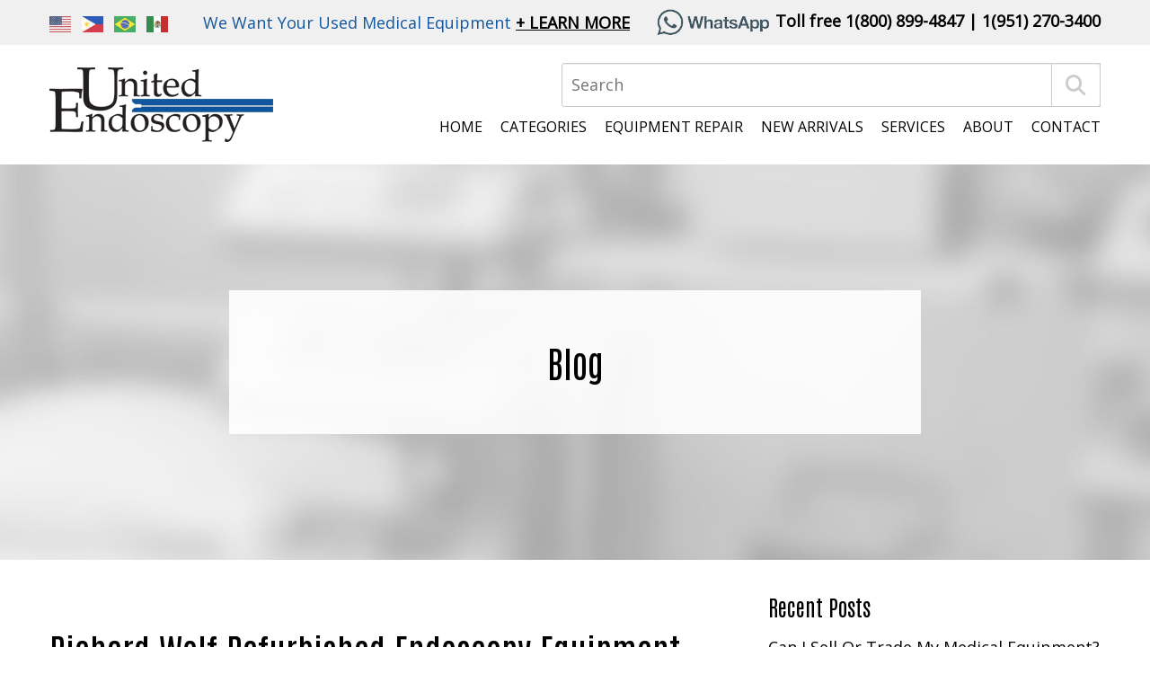

--- FILE ---
content_type: text/html; charset=UTF-8
request_url: https://www.endoscope.com/blog/richard-wolf-refurbished-endoscopy-equipment/
body_size: 17325
content:
<!-- This page is cached by the Hummingbird Performance plugin v3.16.0 - https://wordpress.org/plugins/hummingbird-performance/. --><!DOCTYPE html>
<html lang="en-us">
	<head>

		<!-- Google Tag Manager -->
<script>(function(w,d,s,l,i){w[l]=w[l]||[];w[l].push({'gtm.start':
new Date().getTime(),event:'gtm.js'});var f=d.getElementsByTagName(s)[0],
j=d.createElement(s),dl=l!='dataLayer'?'&l='+l:'';j.async=true;j.src=
'https://www.googletagmanager.com/gtm.js?id='+i+dl;f.parentNode.insertBefore(j,f);
})(window,document,'script','dataLayer','GTM-W8MHKK3');</script>
<!-- End Google Tag Manager -->

<!-- Facebook Pixel Code -->
<script>
  !function(f,b,e,v,n,t,s)
  {if(f.fbq)return;n=f.fbq=function(){n.callMethod?
  n.callMethod.apply(n,arguments):n.queue.push(arguments)};
  if(!f._fbq)f._fbq=n;n.push=n;n.loaded=!0;n.version='2.0';
  n.queue=[];t=b.createElement(e);t.async=!0;
  t.src=v;s=b.getElementsByTagName(e)[0];
  s.parentNode.insertBefore(t,s)}(window, document,'script',
  'https://connect.facebook.net/en_US/fbevents.js');
  fbq('init', '733032194042960');
  fbq('track', 'PageView');
</script>
<noscript><img height="1" width="1" style="display:none"
  src="https://www.facebook.com/tr?id=733032194042960&ev=PageView&noscript=1"
/></noscript>
<!-- End Facebook Pixel Code -->

		<meta charset="utf-8">
<script type="text/javascript">
/* <![CDATA[ */
var gform;gform||(document.addEventListener("gform_main_scripts_loaded",function(){gform.scriptsLoaded=!0}),document.addEventListener("gform/theme/scripts_loaded",function(){gform.themeScriptsLoaded=!0}),window.addEventListener("DOMContentLoaded",function(){gform.domLoaded=!0}),gform={domLoaded:!1,scriptsLoaded:!1,themeScriptsLoaded:!1,isFormEditor:()=>"function"==typeof InitializeEditor,callIfLoaded:function(o){return!(!gform.domLoaded||!gform.scriptsLoaded||!gform.themeScriptsLoaded&&!gform.isFormEditor()||(gform.isFormEditor()&&console.warn("The use of gform.initializeOnLoaded() is deprecated in the form editor context and will be removed in Gravity Forms 3.1."),o(),0))},initializeOnLoaded:function(o){gform.callIfLoaded(o)||(document.addEventListener("gform_main_scripts_loaded",()=>{gform.scriptsLoaded=!0,gform.callIfLoaded(o)}),document.addEventListener("gform/theme/scripts_loaded",()=>{gform.themeScriptsLoaded=!0,gform.callIfLoaded(o)}),window.addEventListener("DOMContentLoaded",()=>{gform.domLoaded=!0,gform.callIfLoaded(o)}))},hooks:{action:{},filter:{}},addAction:function(o,r,e,t){gform.addHook("action",o,r,e,t)},addFilter:function(o,r,e,t){gform.addHook("filter",o,r,e,t)},doAction:function(o){gform.doHook("action",o,arguments)},applyFilters:function(o){return gform.doHook("filter",o,arguments)},removeAction:function(o,r){gform.removeHook("action",o,r)},removeFilter:function(o,r,e){gform.removeHook("filter",o,r,e)},addHook:function(o,r,e,t,n){null==gform.hooks[o][r]&&(gform.hooks[o][r]=[]);var d=gform.hooks[o][r];null==n&&(n=r+"_"+d.length),gform.hooks[o][r].push({tag:n,callable:e,priority:t=null==t?10:t})},doHook:function(r,o,e){var t;if(e=Array.prototype.slice.call(e,1),null!=gform.hooks[r][o]&&((o=gform.hooks[r][o]).sort(function(o,r){return o.priority-r.priority}),o.forEach(function(o){"function"!=typeof(t=o.callable)&&(t=window[t]),"action"==r?t.apply(null,e):e[0]=t.apply(null,e)})),"filter"==r)return e[0]},removeHook:function(o,r,t,n){var e;null!=gform.hooks[o][r]&&(e=(e=gform.hooks[o][r]).filter(function(o,r,e){return!!(null!=n&&n!=o.tag||null!=t&&t!=o.priority)}),gform.hooks[o][r]=e)}});
/* ]]> */
</script>

        <meta http-equiv="X-UA-Compatible" content="IE=Edge">

		<meta name="viewport" content="width=device-width, initial-scale=1, user-scalable=yes">

        <!--
        	// Enqueue Typekit fonts in functions.php file using wp_enqueue_script();
        	// Enqueue Google fonts in functions.php file using wp_enqueue_style();
        -->

        <link rel="apple-touch-icon" sizes="57x57" href="https://www.endoscope.com/wp-content/themes/pss-new-theme/_dist/img/apple-icon-57x57.png">
        <link rel="apple-touch-icon" sizes="60x60" href="https://www.endoscope.com/wp-content/themes/pss-new-theme/_dist/img/apple-icon-60x60.png">
        <link rel="apple-touch-icon" sizes="72x72" href="https://www.endoscope.com/wp-content/themes/pss-new-theme/_dist/img/apple-icon-72x72.png">
        <link rel="apple-touch-icon" sizes="76x76" href="https://www.endoscope.com/wp-content/themes/pss-new-theme/_dist/img/apple-icon-76x76.png">
        <link rel="apple-touch-icon" sizes="114x114" href="https://www.endoscope.com/wp-content/themes/pss-new-theme/_dist/img/apple-icon-114x114.png">
        <link rel="apple-touch-icon" sizes="120x120" href="https://www.endoscope.com/wp-content/themes/pss-new-theme/_dist/img/apple-icon-120x120.png">
        <link rel="apple-touch-icon" sizes="144x144" href="https://www.endoscope.com/wp-content/themes/pss-new-theme/_dist/img/apple-icon-144x144.png">
        <link rel="apple-touch-icon" sizes="152x152" href="https://www.endoscope.com/wp-content/themes/pss-new-theme/_dist/img/apple-icon-152x152.png">
        <link rel="apple-touch-icon" sizes="180x180" href="https://www.endoscope.com/wp-content/themes/pss-new-theme/_dist/img/apple-icon-180x180.png">
        <link rel="icon" type="image/png" sizes="192x192"  href="https://www.endoscope.com/wp-content/themes/pss-new-theme/_dist/img/android-icon-192x192.png">
        <link rel="icon" type="image/png" sizes="32x32" href="https://www.endoscope.com/wp-content/themes/pss-new-theme/_dist/img/favicon-32x32.png">
        <link rel="icon" type="image/png" sizes="96x96" href="https://www.endoscope.com/wp-content/themes/pss-new-theme/_dist/img/favicon-96x96.png">
        <link rel="icon" type="image/png" sizes="16x16" href="https://www.endoscope.com/wp-content/themes/pss-new-theme/_dist/img/favicon-16x16.png">
        <link rel="manifest" href="https://www.endoscope.com/wp-content/themes/pss-new-theme/_dist/img/manifest.json">
        <meta name="msapplication-TileColor" content="#ffffff">
        <meta name="msapplication-TileImage" content="https://www.endoscope.com/wp-content/themes/pss-new-theme/_dist/img/ms-icon-144x144.png">
        <meta name="theme-color" content="#ffffff">

        <meta name='robots' content='index, follow, max-image-preview:large, max-snippet:-1, max-video-preview:-1' />
	<style>img:is([sizes="auto" i], [sizes^="auto," i]) { contain-intrinsic-size: 3000px 1500px }</style>
	
	<!-- This site is optimized with the Yoast SEO plugin v25.8 - https://yoast.com/wordpress/plugins/seo/ -->
	<title>Richard Wolf Refurbished Endoscopy Equipment | United Endoscopy</title>
	<link rel="canonical" href="https://www.endoscope.com/blog/richard-wolf-refurbished-endoscopy-equipment/" />
	<meta property="og:locale" content="en_US" />
	<meta property="og:type" content="article" />
	<meta property="og:title" content="Richard Wolf Refurbished Endoscopy Equipment | United Endoscopy" />
	<meta property="og:description" content="United Endoscopy provides medical professionals with refurbished endoscopy tools manufactured by some of the leading endoscopy companies in the world. Among these companies is Richard Wolf, which has over one hundred years of experience working in human medicine and medical instruments. About Richard Wolf Originally founded as Brückner and Wolf in Berlin in 1906, Richard [&hellip;]" />
	<meta property="og:url" content="https://www.endoscope.com/blog/richard-wolf-refurbished-endoscopy-equipment/" />
	<meta property="og:site_name" content="United Endoscopy" />
	<meta property="article:published_time" content="2016-11-22T21:27:48+00:00" />
	<meta property="og:image" content="https://www.endoscope.com/wp-content/uploads/2016/12/Richard-Wolf-Refurbished-Endoscopy-Equipment-1-300x224.png" />
	<meta name="author" content="pssadmin" />
	<meta name="twitter:card" content="summary_large_image" />
	<meta name="twitter:label1" content="Written by" />
	<meta name="twitter:data1" content="pssadmin" />
	<meta name="twitter:label2" content="Est. reading time" />
	<meta name="twitter:data2" content="2 minutes" />
	<script type="application/ld+json" class="yoast-schema-graph">{"@context":"https://schema.org","@graph":[{"@type":"WebPage","@id":"https://www.endoscope.com/blog/richard-wolf-refurbished-endoscopy-equipment/","url":"https://www.endoscope.com/blog/richard-wolf-refurbished-endoscopy-equipment/","name":"Richard Wolf Refurbished Endoscopy Equipment | United Endoscopy","isPartOf":{"@id":"https://www.endoscope.com/#website"},"primaryImageOfPage":{"@id":"https://www.endoscope.com/blog/richard-wolf-refurbished-endoscopy-equipment/#primaryimage"},"image":{"@id":"https://www.endoscope.com/blog/richard-wolf-refurbished-endoscopy-equipment/#primaryimage"},"thumbnailUrl":"https://www.endoscope.com/wp-content/uploads/2016/12/Richard-Wolf-Refurbished-Endoscopy-Equipment-1-300x224.png","datePublished":"2016-11-22T21:27:48+00:00","author":{"@id":"https://www.endoscope.com/#/schema/person/c3068e598bee96dcca3bfe82b935892b"},"breadcrumb":{"@id":"https://www.endoscope.com/blog/richard-wolf-refurbished-endoscopy-equipment/#breadcrumb"},"inLanguage":"en-US","potentialAction":[{"@type":"ReadAction","target":["https://www.endoscope.com/blog/richard-wolf-refurbished-endoscopy-equipment/"]}]},{"@type":"ImageObject","inLanguage":"en-US","@id":"https://www.endoscope.com/blog/richard-wolf-refurbished-endoscopy-equipment/#primaryimage","url":"https://www.endoscope.com/wp-content/uploads/2016/12/Richard-Wolf-Refurbished-Endoscopy-Equipment-1-300x224.png","contentUrl":"https://www.endoscope.com/wp-content/uploads/2016/12/Richard-Wolf-Refurbished-Endoscopy-Equipment-1-300x224.png"},{"@type":"BreadcrumbList","@id":"https://www.endoscope.com/blog/richard-wolf-refurbished-endoscopy-equipment/#breadcrumb","itemListElement":[{"@type":"ListItem","position":1,"name":"Home","item":"https://www.endoscope.com/"},{"@type":"ListItem","position":2,"name":"Blog","item":"https://www.endoscope.com/blog/"},{"@type":"ListItem","position":3,"name":"Richard Wolf Refurbished Endoscopy Equipment"}]},{"@type":"WebSite","@id":"https://www.endoscope.com/#website","url":"https://www.endoscope.com/","name":"United Endoscopy","description":"","potentialAction":[{"@type":"SearchAction","target":{"@type":"EntryPoint","urlTemplate":"https://www.endoscope.com/?s={search_term_string}"},"query-input":{"@type":"PropertyValueSpecification","valueRequired":true,"valueName":"search_term_string"}}],"inLanguage":"en-US"},{"@type":"Person","@id":"https://www.endoscope.com/#/schema/person/c3068e598bee96dcca3bfe82b935892b","name":"pssadmin","url":"https://www.endoscope.com/blog/author/pssadmin/"}]}</script>
	<!-- / Yoast SEO plugin. -->


<link rel='dns-prefetch' href='//kit.fontawesome.com' />
<link rel='dns-prefetch' href='//fonts.googleapis.com' />
<link rel='dns-prefetch' href='//fonts.gstatic.com' />
<link rel='dns-prefetch' href='//ajax.googleapis.com' />
<link rel='dns-prefetch' href='//apis.google.com' />
<link rel='dns-prefetch' href='//google-analytics.com' />
<link rel='dns-prefetch' href='//www.google-analytics.com' />
<link rel='dns-prefetch' href='//ssl.google-analytics.com' />
<link rel='dns-prefetch' href='//youtube.com' />
<link rel='dns-prefetch' href='//s.gravatar.com' />
<link rel='dns-prefetch' href='//maps.googleapis.com' />
<link href='//apis.google.com' rel='preconnect' />
<link href='//cdn.google.com' rel='preconnect' />
<link href='//maps.googleapis.com' rel='preconnect' />
<link rel="alternate" type="application/rss+xml" title="United Endoscopy &raquo; Feed" href="https://www.endoscope.com/feed/" />
<link rel="alternate" type="application/rss+xml" title="United Endoscopy &raquo; Comments Feed" href="https://www.endoscope.com/comments/feed/" />
<link rel='stylesheet' id='wp-block-library-css' href='https://www.endoscope.com/wp-includes/css/dist/block-library/style.min.css' type='text/css' media='all' />
<style id='classic-theme-styles-inline-css' type='text/css'>
/*! This file is auto-generated */
.wp-block-button__link{color:#fff;background-color:#32373c;border-radius:9999px;box-shadow:none;text-decoration:none;padding:calc(.667em + 2px) calc(1.333em + 2px);font-size:1.125em}.wp-block-file__button{background:#32373c;color:#fff;text-decoration:none}
</style>
<style id='global-styles-inline-css' type='text/css'>
:root{--wp--preset--aspect-ratio--square: 1;--wp--preset--aspect-ratio--4-3: 4/3;--wp--preset--aspect-ratio--3-4: 3/4;--wp--preset--aspect-ratio--3-2: 3/2;--wp--preset--aspect-ratio--2-3: 2/3;--wp--preset--aspect-ratio--16-9: 16/9;--wp--preset--aspect-ratio--9-16: 9/16;--wp--preset--color--black: #000000;--wp--preset--color--cyan-bluish-gray: #abb8c3;--wp--preset--color--white: #ffffff;--wp--preset--color--pale-pink: #f78da7;--wp--preset--color--vivid-red: #cf2e2e;--wp--preset--color--luminous-vivid-orange: #ff6900;--wp--preset--color--luminous-vivid-amber: #fcb900;--wp--preset--color--light-green-cyan: #7bdcb5;--wp--preset--color--vivid-green-cyan: #00d084;--wp--preset--color--pale-cyan-blue: #8ed1fc;--wp--preset--color--vivid-cyan-blue: #0693e3;--wp--preset--color--vivid-purple: #9b51e0;--wp--preset--gradient--vivid-cyan-blue-to-vivid-purple: linear-gradient(135deg,rgba(6,147,227,1) 0%,rgb(155,81,224) 100%);--wp--preset--gradient--light-green-cyan-to-vivid-green-cyan: linear-gradient(135deg,rgb(122,220,180) 0%,rgb(0,208,130) 100%);--wp--preset--gradient--luminous-vivid-amber-to-luminous-vivid-orange: linear-gradient(135deg,rgba(252,185,0,1) 0%,rgba(255,105,0,1) 100%);--wp--preset--gradient--luminous-vivid-orange-to-vivid-red: linear-gradient(135deg,rgba(255,105,0,1) 0%,rgb(207,46,46) 100%);--wp--preset--gradient--very-light-gray-to-cyan-bluish-gray: linear-gradient(135deg,rgb(238,238,238) 0%,rgb(169,184,195) 100%);--wp--preset--gradient--cool-to-warm-spectrum: linear-gradient(135deg,rgb(74,234,220) 0%,rgb(151,120,209) 20%,rgb(207,42,186) 40%,rgb(238,44,130) 60%,rgb(251,105,98) 80%,rgb(254,248,76) 100%);--wp--preset--gradient--blush-light-purple: linear-gradient(135deg,rgb(255,206,236) 0%,rgb(152,150,240) 100%);--wp--preset--gradient--blush-bordeaux: linear-gradient(135deg,rgb(254,205,165) 0%,rgb(254,45,45) 50%,rgb(107,0,62) 100%);--wp--preset--gradient--luminous-dusk: linear-gradient(135deg,rgb(255,203,112) 0%,rgb(199,81,192) 50%,rgb(65,88,208) 100%);--wp--preset--gradient--pale-ocean: linear-gradient(135deg,rgb(255,245,203) 0%,rgb(182,227,212) 50%,rgb(51,167,181) 100%);--wp--preset--gradient--electric-grass: linear-gradient(135deg,rgb(202,248,128) 0%,rgb(113,206,126) 100%);--wp--preset--gradient--midnight: linear-gradient(135deg,rgb(2,3,129) 0%,rgb(40,116,252) 100%);--wp--preset--font-size--small: 13px;--wp--preset--font-size--medium: 20px;--wp--preset--font-size--large: 36px;--wp--preset--font-size--x-large: 42px;--wp--preset--spacing--20: 0.44rem;--wp--preset--spacing--30: 0.67rem;--wp--preset--spacing--40: 1rem;--wp--preset--spacing--50: 1.5rem;--wp--preset--spacing--60: 2.25rem;--wp--preset--spacing--70: 3.38rem;--wp--preset--spacing--80: 5.06rem;--wp--preset--shadow--natural: 6px 6px 9px rgba(0, 0, 0, 0.2);--wp--preset--shadow--deep: 12px 12px 50px rgba(0, 0, 0, 0.4);--wp--preset--shadow--sharp: 6px 6px 0px rgba(0, 0, 0, 0.2);--wp--preset--shadow--outlined: 6px 6px 0px -3px rgba(255, 255, 255, 1), 6px 6px rgba(0, 0, 0, 1);--wp--preset--shadow--crisp: 6px 6px 0px rgba(0, 0, 0, 1);}:where(.is-layout-flex){gap: 0.5em;}:where(.is-layout-grid){gap: 0.5em;}body .is-layout-flex{display: flex;}.is-layout-flex{flex-wrap: wrap;align-items: center;}.is-layout-flex > :is(*, div){margin: 0;}body .is-layout-grid{display: grid;}.is-layout-grid > :is(*, div){margin: 0;}:where(.wp-block-columns.is-layout-flex){gap: 2em;}:where(.wp-block-columns.is-layout-grid){gap: 2em;}:where(.wp-block-post-template.is-layout-flex){gap: 1.25em;}:where(.wp-block-post-template.is-layout-grid){gap: 1.25em;}.has-black-color{color: var(--wp--preset--color--black) !important;}.has-cyan-bluish-gray-color{color: var(--wp--preset--color--cyan-bluish-gray) !important;}.has-white-color{color: var(--wp--preset--color--white) !important;}.has-pale-pink-color{color: var(--wp--preset--color--pale-pink) !important;}.has-vivid-red-color{color: var(--wp--preset--color--vivid-red) !important;}.has-luminous-vivid-orange-color{color: var(--wp--preset--color--luminous-vivid-orange) !important;}.has-luminous-vivid-amber-color{color: var(--wp--preset--color--luminous-vivid-amber) !important;}.has-light-green-cyan-color{color: var(--wp--preset--color--light-green-cyan) !important;}.has-vivid-green-cyan-color{color: var(--wp--preset--color--vivid-green-cyan) !important;}.has-pale-cyan-blue-color{color: var(--wp--preset--color--pale-cyan-blue) !important;}.has-vivid-cyan-blue-color{color: var(--wp--preset--color--vivid-cyan-blue) !important;}.has-vivid-purple-color{color: var(--wp--preset--color--vivid-purple) !important;}.has-black-background-color{background-color: var(--wp--preset--color--black) !important;}.has-cyan-bluish-gray-background-color{background-color: var(--wp--preset--color--cyan-bluish-gray) !important;}.has-white-background-color{background-color: var(--wp--preset--color--white) !important;}.has-pale-pink-background-color{background-color: var(--wp--preset--color--pale-pink) !important;}.has-vivid-red-background-color{background-color: var(--wp--preset--color--vivid-red) !important;}.has-luminous-vivid-orange-background-color{background-color: var(--wp--preset--color--luminous-vivid-orange) !important;}.has-luminous-vivid-amber-background-color{background-color: var(--wp--preset--color--luminous-vivid-amber) !important;}.has-light-green-cyan-background-color{background-color: var(--wp--preset--color--light-green-cyan) !important;}.has-vivid-green-cyan-background-color{background-color: var(--wp--preset--color--vivid-green-cyan) !important;}.has-pale-cyan-blue-background-color{background-color: var(--wp--preset--color--pale-cyan-blue) !important;}.has-vivid-cyan-blue-background-color{background-color: var(--wp--preset--color--vivid-cyan-blue) !important;}.has-vivid-purple-background-color{background-color: var(--wp--preset--color--vivid-purple) !important;}.has-black-border-color{border-color: var(--wp--preset--color--black) !important;}.has-cyan-bluish-gray-border-color{border-color: var(--wp--preset--color--cyan-bluish-gray) !important;}.has-white-border-color{border-color: var(--wp--preset--color--white) !important;}.has-pale-pink-border-color{border-color: var(--wp--preset--color--pale-pink) !important;}.has-vivid-red-border-color{border-color: var(--wp--preset--color--vivid-red) !important;}.has-luminous-vivid-orange-border-color{border-color: var(--wp--preset--color--luminous-vivid-orange) !important;}.has-luminous-vivid-amber-border-color{border-color: var(--wp--preset--color--luminous-vivid-amber) !important;}.has-light-green-cyan-border-color{border-color: var(--wp--preset--color--light-green-cyan) !important;}.has-vivid-green-cyan-border-color{border-color: var(--wp--preset--color--vivid-green-cyan) !important;}.has-pale-cyan-blue-border-color{border-color: var(--wp--preset--color--pale-cyan-blue) !important;}.has-vivid-cyan-blue-border-color{border-color: var(--wp--preset--color--vivid-cyan-blue) !important;}.has-vivid-purple-border-color{border-color: var(--wp--preset--color--vivid-purple) !important;}.has-vivid-cyan-blue-to-vivid-purple-gradient-background{background: var(--wp--preset--gradient--vivid-cyan-blue-to-vivid-purple) !important;}.has-light-green-cyan-to-vivid-green-cyan-gradient-background{background: var(--wp--preset--gradient--light-green-cyan-to-vivid-green-cyan) !important;}.has-luminous-vivid-amber-to-luminous-vivid-orange-gradient-background{background: var(--wp--preset--gradient--luminous-vivid-amber-to-luminous-vivid-orange) !important;}.has-luminous-vivid-orange-to-vivid-red-gradient-background{background: var(--wp--preset--gradient--luminous-vivid-orange-to-vivid-red) !important;}.has-very-light-gray-to-cyan-bluish-gray-gradient-background{background: var(--wp--preset--gradient--very-light-gray-to-cyan-bluish-gray) !important;}.has-cool-to-warm-spectrum-gradient-background{background: var(--wp--preset--gradient--cool-to-warm-spectrum) !important;}.has-blush-light-purple-gradient-background{background: var(--wp--preset--gradient--blush-light-purple) !important;}.has-blush-bordeaux-gradient-background{background: var(--wp--preset--gradient--blush-bordeaux) !important;}.has-luminous-dusk-gradient-background{background: var(--wp--preset--gradient--luminous-dusk) !important;}.has-pale-ocean-gradient-background{background: var(--wp--preset--gradient--pale-ocean) !important;}.has-electric-grass-gradient-background{background: var(--wp--preset--gradient--electric-grass) !important;}.has-midnight-gradient-background{background: var(--wp--preset--gradient--midnight) !important;}.has-small-font-size{font-size: var(--wp--preset--font-size--small) !important;}.has-medium-font-size{font-size: var(--wp--preset--font-size--medium) !important;}.has-large-font-size{font-size: var(--wp--preset--font-size--large) !important;}.has-x-large-font-size{font-size: var(--wp--preset--font-size--x-large) !important;}
:where(.wp-block-post-template.is-layout-flex){gap: 1.25em;}:where(.wp-block-post-template.is-layout-grid){gap: 1.25em;}
:where(.wp-block-columns.is-layout-flex){gap: 2em;}:where(.wp-block-columns.is-layout-grid){gap: 2em;}
:root :where(.wp-block-pullquote){font-size: 1.5em;line-height: 1.6;}
</style>
<link rel='stylesheet' id='woocommerce-layout-css' href='https://www.endoscope.com/wp-content/plugins/woocommerce/assets/css/woocommerce-layout.css' type='text/css' media='all' />
<link rel='stylesheet' id='woocommerce-smallscreen-css' href='https://www.endoscope.com/wp-content/plugins/woocommerce/assets/css/woocommerce-smallscreen.css' type='text/css' media='only screen and (max-width: 768px)' />
<link rel='stylesheet' id='woocommerce-general-css' href='https://www.endoscope.com/wp-content/plugins/woocommerce/assets/css/woocommerce.css' type='text/css' media='all' />
<style id='woocommerce-inline-inline-css' type='text/css'>
.woocommerce form .form-row .required { visibility: visible; }
</style>
<link rel='stylesheet' id='brands-styles-css' href='https://www.endoscope.com/wp-content/plugins/woocommerce/assets/css/brands.css' type='text/css' media='all' />
<link rel='stylesheet' id='style-css' href='https://www.endoscope.com/wp-content/themes/pss-new-theme/style.css' type='text/css' media='all' />
<link rel='stylesheet' id='global-css' href='https://www.endoscope.com/wp-content/themes/pss-new-theme/_dist/css/global.min.css' type='text/css' media='all' />
<link rel='stylesheet' id='app-css' href='https://www.endoscope.com/wp-content/themes/pss-new-theme/app.css' type='text/css' media='all' />
<link rel='stylesheet' id='pwb-styles-frontend-css' href='https://www.endoscope.com/wp-content/plugins/perfect-woocommerce-brands/build/frontend/css/style.css' type='text/css' media='all' />
<script type="text/javascript" src="https://www.endoscope.com/wp-includes/js/jquery/jquery.min.js" id="jquery-core-js"></script>
<script type="text/javascript" src="https://www.endoscope.com/wp-includes/js/jquery/jquery-migrate.min.js" id="jquery-migrate-js"></script>
<script type="text/javascript" src="https://www.endoscope.com/wp-content/plugins/woocommerce/assets/js/jquery-blockui/jquery.blockUI.min.js" id="jquery-blockui-js" defer="defer" data-wp-strategy="defer"></script>
<script type="text/javascript" id="wc-add-to-cart-js-extra">
/* <![CDATA[ */
var wc_add_to_cart_params = {"ajax_url":"\/wp-admin\/admin-ajax.php","wc_ajax_url":"\/?wc-ajax=%%endpoint%%","i18n_view_cart":"View cart","cart_url":"https:\/\/www.endoscope.com\/cart\/","is_cart":"","cart_redirect_after_add":"no"};
/* ]]> */
</script>
<script type="text/javascript" src="https://www.endoscope.com/wp-content/plugins/woocommerce/assets/js/frontend/add-to-cart.min.js" id="wc-add-to-cart-js" defer="defer" data-wp-strategy="defer"></script>
<script type="text/javascript" src="https://www.endoscope.com/wp-content/plugins/woocommerce/assets/js/js-cookie/js.cookie.min.js" id="js-cookie-js" defer="defer" data-wp-strategy="defer"></script>
<script type="text/javascript" id="woocommerce-js-extra">
/* <![CDATA[ */
var woocommerce_params = {"ajax_url":"\/wp-admin\/admin-ajax.php","wc_ajax_url":"\/?wc-ajax=%%endpoint%%","i18n_password_show":"Show password","i18n_password_hide":"Hide password"};
/* ]]> */
</script>
<script type="text/javascript" src="https://www.endoscope.com/wp-content/plugins/woocommerce/assets/js/frontend/woocommerce.min.js" id="woocommerce-js" defer="defer" data-wp-strategy="defer"></script>
<script type="text/javascript" src="https://kit.fontawesome.com/43f01e18f7.js" id="font-awesome-js"></script>
<link rel="https://api.w.org/" href="https://www.endoscope.com/wp-json/" /><link rel="alternate" title="JSON" type="application/json" href="https://www.endoscope.com/wp-json/wp/v2/posts/2212" /><link rel="EditURI" type="application/rsd+xml" title="RSD" href="https://www.endoscope.com/xmlrpc.php?rsd" />
<meta name="generator" content="WordPress 6.8.3" />
<meta name="generator" content="WooCommerce 10.1.2" />
<link rel='shortlink' href='https://www.endoscope.com/?p=2212' />
<link rel="alternate" title="oEmbed (JSON)" type="application/json+oembed" href="https://www.endoscope.com/wp-json/oembed/1.0/embed?url=https%3A%2F%2Fwww.endoscope.com%2Fblog%2Frichard-wolf-refurbished-endoscopy-equipment%2F" />
<link rel="alternate" title="oEmbed (XML)" type="text/xml+oembed" href="https://www.endoscope.com/wp-json/oembed/1.0/embed?url=https%3A%2F%2Fwww.endoscope.com%2Fblog%2Frichard-wolf-refurbished-endoscopy-equipment%2F&#038;format=xml" />
<!-- Markup (JSON-LD) structured in schema.org ver.4.8.1 START -->
<script type="application/ld+json">
{
    "@context": "https://schema.org",
    "@type": "LocalBusiness",
    "name": "United Endoscopy ",
    "image": "https://www.endoscope.com/wp-content/uploads/2022/01/united-logo.png",
    "url": "https://www.endoscope.com/",
    "telephone": "+1-951-270-3400",
    "address": {
        "@type": "PostalAddress",
        "streetAddress": "583 N Smith Ave Suite B",
        "addressLocality": "Corona",
        "postalCode": "92880",
        "addressCountry": "US",
        "addressRegion": "CA"
    },
    "openingHours": [
        "Mo-Fr 08:00-17:00"
    ]
}
</script>
<script type="application/ld+json">
{
    "@context": "https://schema.org",
    "@type": "MedicalOrganization",
    "name": "United Endoscopy ",
    "url": "https://www.endoscope.com/",
    "logo": "https://www.endoscope.com/wp-content/uploads/2022/01/united-logo.png",
    "contactPoint": [
        {
            "@type": "ContactPoint",
            "telephone": "+1-951-270-3400",
            "contactType": "customer service",
            "areaServed": [
                "US"
            ],
            "availableLanguage": [
                "English"
            ]
        }
    ]
}
</script>
<script type="application/ld+json">
{
    "@context": "https://schema.org",
    "@type": "SiteNavigationElement",
    "name": [
        "Home",
        "Categories",
        "Complete Systems",
        "Plastic Surgery/ENT",
        "Gastroenterology",
        "Gynecology",
        "Laparoscopy",
        "Ortho Power",
        "Orthopedics/Arthroscopy",
        "Pulmonary/Bronchoscopes",
        "Urology/Cystoscopy",
        "Veterinary",
        "Video Equipment",
        "Instruments",
        "Equipment Repair",
        "New Arrivals",
        "Services",
        "About",
        "Who We Are",
        "Testimonials",
        "Articles",
        "Contact"
    ],
    "url": [
        "https://www.endoscope.com/",
        "#",
        "https://www.endoscope.com/blog/product_category/complete-systems/",
        "https://www.endoscope.com/blog/product_category/plastic-surgery-ent/",
        "https://www.endoscope.com/blog/product_category/gastroenterology/",
        "https://www.endoscope.com/blog/product_category/gynecology/",
        "https://www.endoscope.com/blog/product_category/laparoscopy/",
        "https://www.endoscope.com/blog/product_category/ortho-power/",
        "https://www.endoscope.com/blog/product_category/orthopedicsarthroscopy/",
        "https://www.endoscope.com/blog/product_category/pulmonarybronchoscopes/",
        "https://www.endoscope.com/blog/product_category/urologycystoscopy/",
        "https://www.endoscope.com/blog/product_category/veterinary/",
        "https://www.endoscope.com/blog/product_category/video-equipment/",
        "https://www.endoscope.com/blog/product_category/gastroenterology/instruments/",
        "https://www.endoscope.com/equipment-repair/",
        "https://www.endoscope.com/blog/collection/new-arrivals/",
        "https://www.endoscope.com/services/",
        "#",
        "https://www.endoscope.com/about-us/",
        "https://www.endoscope.com/testimonials/",
        "https://www.endoscope.com/blog/",
        "https://www.endoscope.com/contact/"
    ]
}
</script>
<script type="application/ld+json">
{
    "@context": "https://schema.org",
    "@type": "WebSite",
    "name": "United Endoscopy ",
    "alternateName": "",
    "url": "https://www.endoscope.com/"
}
</script>
<script type="application/ld+json">
{
    "@context": "https://schema.org",
    "@type": "BlogPosting",
    "mainEntityOfPage": {
        "@type": "WebPage",
        "@id": "https://www.endoscope.com/blog/richard-wolf-refurbished-endoscopy-equipment/"
    },
    "headline": "Richard Wolf Refurbished Endoscopy Equipment",
    "datePublished": "2016-11-22T13:27:48-0800",
    "dateModified": "2016-11-22T13:27:48-0800",
    "author": {
        "@type": "Person",
        "name": "pssadmin"
    },
    "description": "United Endoscopy provides medical professionals with refurbished endoscopy tools manufactured by some of the l",
    "publisher": {
        "@type": "Organization",
        "name": "United Endoscopy "
    }
}
</script>
<!-- Markup (JSON-LD) structured in schema.org END -->
<link rel="shortcut icon" href="https://www.endoscope.com/wp-content/themes/pss-new-theme/_dist/img/favicon.ico" />
	<noscript><style>.woocommerce-product-gallery{ opacity: 1 !important; }</style></noscript>
	<link rel="icon" href="https://www.endoscope.com/wp-content/uploads/2022/01/cropped-faveicon-32x32.png" sizes="32x32" />
<link rel="icon" href="https://www.endoscope.com/wp-content/uploads/2022/01/cropped-faveicon-192x192.png" sizes="192x192" />
<link rel="apple-touch-icon" href="https://www.endoscope.com/wp-content/uploads/2022/01/cropped-faveicon-180x180.png" />
<meta name="msapplication-TileImage" content="https://www.endoscope.com/wp-content/uploads/2022/01/cropped-faveicon-270x270.png" />
		<style type="text/css" id="wp-custom-css">
			.woocommerce.single-product #content div.product div.images,
.woocommerce.single-product div.product div.images, 
.woocommerce-page.single-product #content div.product div.images, 
.woocommerce-page.single-product div.product div.images {
	max-width: 60%;
	display: block;
	width: 100% !important;
	float: none !important;
	margin-left: auto;
	margin-right: auto;
}		</style>
		
        <link href="https://fonts.googleapis.com/css2?family=Antonio&family=Open+Sans&display=swap" rel="stylesheet">        
        <!--[if lt IE 9]>
            <script src="https://oss.maxcdn.com/libs/html5shiv/3.7.0/html5shiv.js"></script>
            <script src="https://oss.maxcdn.com/libs/respond.js/1.4.2/respond.min.js"></script>
        <![endif]-->

        <noscript>
        	<style>
        		.c-animate {
        			opacity: 1;
        			visibility: visible;
        			-webkit-transform: translateY(0);
        			transform: translateY(0);
        		}

        		.b-lazy {
        			display: none;
        		}

        		.c-tab__content {
        			display: block;
        			margin-bottom: 40px;
        		}

				.c-accordion__content {
					display: block;
				}

				.owl-carousel {
					display: block;
				}
			</style>
		</noscript>

		<meta name="google-site-verification" content="nVRp6RMcQze4h2cSs6MXJW5mVi39Qwi7F-HRj0JIcog" />

	</head>

	<body class="wp-singular post-template-default single single-post postid-2212 single-format-standard wp-theme-pss-new-theme theme-pss-new-theme woocommerce-no-js subpage chrome osx">

		<!-- Google Tag Manager (noscript) -->
<noscript><iframe src="https://www.googletagmanager.com/ns.html?id=GTM-W8MHKK3"
height="0" width="0" style="display:none;visibility:hidden"></iframe></noscript>
<!-- End Google Tag Manager (noscript) -->

    <a id="skip-content" href="#content" class="u-visibility--sr-only">Skip to main content</a>

        <header class="c-header">

        	
	        	<div class="c-header__top" style="background-color: #f0f0f0;">

	        		<div class="o-container">

		        		<div class="c-header__inside">
		        			
		        			<div class="c-header__google-translate">
		        				<div class="gtranslate_wrapper" id="gt-wrapper-82791250"></div>		        			</div>
							
							
							<div class="c-block--flex c-block--flex-end c-block--flex-v-center u-visibility-hidden-xs--down">

									<p class="u-reset--margin u-text--blue">
										We Want Your Used Medical Equipment <a class="c-btn--text u-reset--margin" href="https://www.endo-buyer.com/" target="_blank"> Learn More </a>
									</p> 
									
								</div>

		        			<div class="c-header__phone">

		        				<a href="https://www.whatsapp.com/" target="_blank">
		        					<img class="u-reset--margin"
		        						 src="https://www.endoscope.com/wp-content/themes/pss-new-theme/_dist/img/whatsapp-logo.png" 
		        					     width="130" 
		        					     height="41" 
		        					     alt="whatsapp">
		        				</a>
		        				
			        			<a href="tel:+18008994847" class="u-visibility-hidden-xs--down">Toll free 1(800) 899-4847</a>
			        			
			        			<a href="tel:+19512703400" class="u-visibility-hidden-xs--down"> | 1(951) 270-3400</a>

		        			</div>

		        		</div>

	            	</div>

	            </div>

		        

                            
	            <div class="c-header__logo" style="background-color: #fff; color: #000;">

	                <div class="o-container">

	                	<div class="c-header__inside default">

	                		<div class="c-header__left u-visibility-hidden-md--up">
								<button class="c-nav__toggle--search">
									<i class="fa fa-search fa-lg" aria-hidden="true"></i>
									<span class="u-visibility--sr-only">Search</span>	
								</button>

	                			
		                			<a href="tel:18008994847">
		                				<i class="fa fa-phone fa-lg" aria-hidden="true"></i>
		                				<span class="u-visibility--sr-only">Phone</span>
		                			</a>

		                		
	                		</div>

	                        <a class="c-logo" href="https://www.endoscope.com">
	                            <img src="https://www.endoscope.com/wp-content/uploads/2022/01/united-logo.png" 
	                                 alt="United Endoscopy" 
	                                 width="249" 
	                                 height="83">
	                            <span class="u-visibility--sr-only">United Endoscopy</span>
	                        </a>
							
							<div class="c-header__right">
								
								<div class="c-header__search">

									<form role="search" method="get" class="c-header__search-form" action="https://www.endoscope.com/">

										<input type="text" name="s" id="s" placeholder="Search">

										<button class="c-header__search-btn">
											<i class="fa fa-search fa-lg" aria-hidden="true"></i>
											<span class="u-visibility--sr-only">Search</span>
										</button>

									</form>
									
								</div>
							
	                        
			                    <button class="c-nav__toggle--open js-toggle" aria-label="Open Menu">
				                    <span class="first"></span>
									<span class="second"></span>
									<span class="third"></span>
				                </button>

					            <nav class="c-nav">

									<button class="c-nav__toggle--close js-toggle" aria-label="Close Menu"></button>

					                <ul id="menu-main-menu" class="c-nav__list"><li id='menu-item-3182'  class="c-nav__item menu-item menu-item-type-post_type menu-item-object-page menu-item-home"><a class="c-nav__link" href="https://www.endoscope.com/">Home</a> </li>
<li id='menu-item-3284'  class="c-nav__item menu-item menu-item-type-custom menu-item-object-custom menu-item-has-children c-nav__item--children"><a class="c-nav__link" href="#">Categories</a> 
<ul role="menu" class="c-nav__dropdown">
<li id='menu-item-46840'  class="c-nav__item menu-item menu-item-type-taxonomy menu-item-object-product_cat"><a class="c-nav__link" href="https://www.endoscope.com/blog/product_category/complete-systems/">Complete Systems</a> </li>
<li id='menu-item-46841'  class="c-nav__item menu-item menu-item-type-taxonomy menu-item-object-product_cat"><a class="c-nav__link" href="https://www.endoscope.com/blog/product_category/plastic-surgery-ent/">Plastic Surgery/ENT</a> </li>
<li id='menu-item-46842'  class="c-nav__item menu-item menu-item-type-taxonomy menu-item-object-product_cat"><a class="c-nav__link" href="https://www.endoscope.com/blog/product_category/gastroenterology/">Gastroenterology</a> </li>
<li id='menu-item-46843'  class="c-nav__item menu-item menu-item-type-taxonomy menu-item-object-product_cat"><a class="c-nav__link" href="https://www.endoscope.com/blog/product_category/gynecology/">Gynecology</a> </li>
<li id='menu-item-46844'  class="c-nav__item menu-item menu-item-type-taxonomy menu-item-object-product_cat"><a class="c-nav__link" href="https://www.endoscope.com/blog/product_category/laparoscopy/">Laparoscopy</a> </li>
<li id='menu-item-46845'  class="c-nav__item menu-item menu-item-type-taxonomy menu-item-object-product_cat"><a class="c-nav__link" href="https://www.endoscope.com/blog/product_category/ortho-power/">Ortho Power</a> </li>
<li id='menu-item-46846'  class="c-nav__item menu-item menu-item-type-taxonomy menu-item-object-product_cat"><a class="c-nav__link" href="https://www.endoscope.com/blog/product_category/orthopedicsarthroscopy/">Orthopedics/Arthroscopy</a> </li>
<li id='menu-item-46847'  class="c-nav__item menu-item menu-item-type-taxonomy menu-item-object-product_cat"><a class="c-nav__link" href="https://www.endoscope.com/blog/product_category/pulmonarybronchoscopes/">Pulmonary/Bronchoscopes</a> </li>
<li id='menu-item-46848'  class="c-nav__item menu-item menu-item-type-taxonomy menu-item-object-product_cat"><a class="c-nav__link" href="https://www.endoscope.com/blog/product_category/urologycystoscopy/">Urology/Cystoscopy</a> </li>
<li id='menu-item-46849'  class="c-nav__item menu-item menu-item-type-taxonomy menu-item-object-product_cat"><a class="c-nav__link" href="https://www.endoscope.com/blog/product_category/veterinary/">Veterinary</a> </li>
<li id='menu-item-46850'  class="c-nav__item menu-item menu-item-type-taxonomy menu-item-object-product_cat"><a class="c-nav__link" href="https://www.endoscope.com/blog/product_category/video-equipment/">Video Equipment</a> </li>
<li id='menu-item-46851'  class="c-nav__item menu-item menu-item-type-taxonomy menu-item-object-product_cat"><a class="c-nav__link" href="https://www.endoscope.com/blog/product_category/gastroenterology/instruments/">Instruments</a> </li>
</ul>
</li>
<li id='menu-item-3377'  class="c-nav__item menu-item menu-item-type-post_type menu-item-object-page"><a class="c-nav__link" href="https://www.endoscope.com/equipment-repair/">Equipment Repair</a> </li>
<li id='menu-item-46861'  class="c-nav__item menu-item menu-item-type-custom menu-item-object-custom"><a class="c-nav__link" href="https://www.endoscope.com/blog/collection/new-arrivals/">New Arrivals</a> </li>
<li id='menu-item-3460'  class="c-nav__item menu-item menu-item-type-post_type menu-item-object-page"><a class="c-nav__link" href="https://www.endoscope.com/services/">Services</a> </li>
<li id='menu-item-70084'  class="c-nav__item menu-item menu-item-type-custom menu-item-object-custom menu-item-has-children c-nav__item--children"><a class="c-nav__link" href="#">About</a> 
<ul role="menu" class="c-nav__dropdown">
<li id='menu-item-3214'  class="c-nav__item menu-item menu-item-type-post_type menu-item-object-page"><a class="c-nav__link" href="https://www.endoscope.com/about-us/">Who We Are</a> </li>
<li id='menu-item-3269'  class="c-nav__item menu-item menu-item-type-post_type menu-item-object-page"><a class="c-nav__link" href="https://www.endoscope.com/testimonials/">Testimonials</a> </li>
<li id='menu-item-3196'  class="c-nav__item menu-item menu-item-type-post_type menu-item-object-page current_page_parent"><a class="c-nav__link" href="https://www.endoscope.com/blog/">Articles</a> </li>
</ul>
</li>
<li id='menu-item-3195'  class="c-nav__item menu-item menu-item-type-post_type menu-item-object-page"><a class="c-nav__link" href="https://www.endoscope.com/contact/">Contact</a> </li>
</ul>
					                <div class="u-text--center u-block-padding--lg u-visibility-hidden-sm--up">

					                	
		<a class="c-header__phone" 
		   href="tel:18008994847">
			Get in Touch - <i class="fa fa-phone"></i> 1(800) 899-4847		</a>

	
					                	<a class="c-btn c-btn--gray"
										   href="https://www.endoscope.com/contact/">
										   Schedule Your Consultation
										</a>

										
	<ul class="c-social__list c-list--unstyled">

	    
		        <li class="c-social__item">
		            <a class="c-social__link"
		               target="_blank"
		               title="Facebook"
		               rel="noopener"
		               href="https://www.endoscope.com/wp-admin/admin.php?page=options">
		               	
		                	<i class="fab fa-facebook"></i>

								            </a>
		        </li>

	    
		        <li class="c-social__item">
		            <a class="c-social__link"
		               target="_blank"
		               title="Instagram"
		               rel="noopener"
		               href="https://www.endoscope.com/wp-admin/admin.php?page=options">
		               	
		                	<i class="fab fa-instagram"></i>

								            </a>
		        </li>

	    
	</ul>


					                </div>

					            </nav>

					            <div class="c-nav__mask js-toggle"></div>

				            								
							</div>

		            	</div>

	                </div><!-- /.container -->

	            </div>

            
        </header><!-- /.header -->

        <main id="content" class="o-main">
		
		
			<!-- Section -->

<div class="c-hero c-background--relative u-block--white">

	<div class="o-container">

		<div class="o-row c-animate">

			<div class="o-col--sm-12 o-col--lg-8 o-col--offset-lg-2 u-text--center">

				<div class="c-block--padding c-theme--light">
					<h1>Blog</h1>
				</div>

			</div>

		</div>

	</div>


	
	<div class="c-background c-background--base c-background--cover c-background--position-center b-lazy"
	 	 data-original="https://www.endoscope.com/wp-content/themes/pss-new-theme/_dist/img/img-temp-hero.jpg"></div>

</div>


		

    <div class="o-container">

        <div class="o-row">

            <div class="o-col--md-8">

                <section class="o-content">

                    
                        
                        <article class="u-block--clearfix">

                            <h1 class="u-reset--margin-bottom">Richard Wolf Refurbished Endoscopy Equipment</h1>

                            <p><small>Posted November 22, 2016 in <a href="https://www.endoscope.com/blog/category/endoscope-tools/" rel="category tag">Endoscope Tools</a>, <a href="https://www.endoscope.com/blog/category/refurbished-equipment/" rel="category tag">Refurbished Equipment</a>, <a href="https://www.endoscope.com/blog/category/richard-wolf/" rel="category tag">Richard Wolf</a></small></p>

                            <p><span style="font-weight: 400;">United Endoscopy provides medical professionals with refurbished endoscopy tools manufactured by some of the leading endoscopy companies in the world. Among these companies is Richard Wolf, which has over one hundred years of experience working in human medicine and medical instruments.</span></p>
<h2><span style="font-weight: 400;">About Richard Wolf</span></h2>
<p><span style="font-weight: 400;"><a href="https://www.endoscope.com/blog/product/wolf-urethrotome-set/" target="_blank" rel="noopener noreferrer"><img fetchpriority="high" decoding="async" class="alignright size-medium wp-image-2213" src="https://www.endoscope.com/wp-content/uploads/2016/12/Richard-Wolf-Refurbished-Endoscopy-Equipment-1-300x224.png" alt="Richard Wolf Refurbished Endoscopy Equipment" width="300" height="224" srcset="https://www.endoscope.com/wp-content/uploads/2016/12/Richard-Wolf-Refurbished-Endoscopy-Equipment-1-300x224.png 300w, https://www.endoscope.com/wp-content/uploads/2016/12/Richard-Wolf-Refurbished-Endoscopy-Equipment-1.png 357w" sizes="(max-width: 300px) 100vw, 300px" /></a>Originally founded as Brückner and Wolf in Berlin in 1906, Richard Wolf is now a global endoscopy company. The company quickly grew in prominence to receive worldwide recognition at several World’s Fairs within a few years of its founding. Some of its major contributions to surgery and gastroenterology include the Wolf-Schindler gastroscope in 1932, the first endoscopic color films, the first endoscopic television transmissions, “cold light” illumination for endoscopes, the first extracorporeal shock wave lithotripter, and technologies for spinal column endoscopy. Richard Wolf has also made substantial advancements in nasal, laryngo-pharyngo, and uretero surgeries. The company now has seven major subsidiaries (including </span><a href="https://www.richardwolfusa.com/home.html" target="_blank" rel="noopener noreferrer"><span style="font-weight: 400;">Richard Wolf USA</span></a><span style="font-weight: 400;">) as well as 120 regional offices throughout the world. </span></p>
<h2><span style="font-weight: 400;">Richard World Endoscopy Tools at United Endoscopy</span></h2>
<p><span style="font-weight: 400;">The high-quality equipment made by Richard Wolf is designed for endoscopic diagnosis and therapy. By pioneering innovative new products and improving existing products, Richard Wolf hopes to significantly advance minimally invasive surgery. At United Endoscopy, we sell </span><a href="/blog/tcp_product_brand/wolf/" target="_blank" rel="noopener noreferrer"><span style="font-weight: 400;">refurbished Richard Wolf endoscopy equipment</span></a><span style="font-weight: 400;"> that has already withstood the tests of time. Each product, from the $200 (USD) </span><a href="https://www.endoscope.com/blog/product/wolf-26-fr-standard-flow-resection-sheath-set/" target="_blank" rel="noopener noreferrer"><span style="font-weight: 400;">Wolf 26 Fr. Standard Flow Resection Sheath Set</span></a><span style="font-weight: 400;"> to the $2200 (USD) </span><a href="/blog/product/wolf-insufflator/" target="_blank" rel="noopener noreferrer"><span style="font-weight: 400;">Wolf 2232 Insufflator</span></a><span style="font-weight: 400;">, can improve your medical practice’s ability to help diagnose and treat a variety of health conditions and illnesses. We also offer the </span><a href="/blog/product/wolf-urethrotome-set/" target="_blank" rel="noopener noreferrer"><span style="font-weight: 400;">Wolf Urethrotome Set</span></a><span style="font-weight: 400;"> and a variety of arthroscopes for your benefit.</span></p>
<p><i><span style="font-weight: 400;">High-quality, professional, refurbished endoscopy tools made by Richard Wolf are available for affordable prices here at United Endoscopy. To learn more or to purchase refurbished endoscopy equipment, call </span></i><b><i>(951) 270-3400</i></b><i><span style="font-weight: 400;"> (local) or </span></i><b><i>(800) 899-4847</i></b><i><span style="font-weight: 400;"> (toll-free) today. Our </span></i><a href="/contact-us/" target="_blank" rel="noopener noreferrer"><i><span style="font-weight: 400;">online contact form</span></i></a><i><span style="font-weight: 400;"> is also available for your convenience. </span></i></p>

                        </article>

                        <hr>

                        
                        
	<ul class="c-pager c-list--unstyled u-reset--margin u-block--clearfix">
		<li class="u-block--fl-left">
			<a class="c-btn c-btn--gray" href="https://www.endoscope.com/blog/pentax-medical-refurbished-endoscopy-equipment/" rel="prev">Previous Post</a>		</li>
		<li class="u-block--fl-right">
			<a class="c-btn c-btn--gray" href="https://www.endoscope.com/blog/who-developed-the-endoscope/" rel="next">Next Post</a>		</li>
	</ul>


                    
                </section>

            </div>

           <div class="o-col--md-4">

	<aside class="c-sidebar">

        <!-- Checks if a specific sidebar has widgets -->
					<div class="c-widgets">
				
		<div id="recent-posts-3" class="c-widget widget__widget_recent_entries">
		<p class="c-widget__title u-h3">Recent Posts</p><!-- /.c-widget__title -->
		<ul>
											<li>
					<a href="https://www.endoscope.com/blog/can-i-sell-or-trade-my-medical-equipment/">Can I Sell Or Trade My Medical Equipment?</a>
									</li>
											<li>
					<a href="https://www.endoscope.com/blog/can-sell-used-medical-equipment/">How Can I Sell My Used Medical Equipment?</a>
									</li>
											<li>
					<a href="https://www.endoscope.com/blog/tips-purchasing-used-medical-equipment/">Tips for Purchasing Used Medical Equipment</a>
									</li>
											<li>
					<a href="https://www.endoscope.com/blog/pay-cash-used-equipment/">We Pay Cash for Used Equipment!</a>
									</li>
											<li>
					<a href="https://www.endoscope.com/blog/benefits-buying-reconditioned-endoscopy-equipment/">Benefits of Buying Reconditioned Endoscopy Equipment</a>
									</li>
					</ul>

		</div><!-- /.c-widget -->			</div>
		
	</aside>

</div>

        </div>

    </div>


    
    	
	<!-- Section -->

	<div class="c-contact c-background--relative u-block--white u-block-padding--xl">

		<div class="o-container">

			<div class="o-row c-animate">

				<div class="o-col--lg-10 o-col--offset-lg-1">

					<div class="c-footer__content" style="background-color: rgba(241,241,241,0.9); color: #000;">

						<div class="o-row">

							<div class="o-col--md-6">

								<!-- Checks if a specific sidebar has widgets -->
																	<section class="c-widgets">
										<div id="gform_widget-4" class="c-widget widget__gform_widget"><p class="c-widget__title u-h3">Contact Us</p><!-- /.c-widget__title --><script type="text/javascript" src="https://www.endoscope.com/wp-includes/js/dist/dom-ready.min.js" id="wp-dom-ready-js"></script>
<script type="text/javascript" src="https://www.endoscope.com/wp-includes/js/dist/hooks.min.js" id="wp-hooks-js"></script>
<script type="text/javascript" src="https://www.endoscope.com/wp-includes/js/dist/i18n.min.js" id="wp-i18n-js"></script>
<script type="text/javascript" id="wp-i18n-js-after">
/* <![CDATA[ */
wp.i18n.setLocaleData( { 'text direction\u0004ltr': [ 'ltr' ] } );
/* ]]> */
</script>
<script type="text/javascript" src="https://www.endoscope.com/wp-includes/js/dist/a11y.min.js" id="wp-a11y-js"></script>
<script type="text/javascript" defer='defer' src="https://www.endoscope.com/wp-content/plugins/gravityforms/js/jquery.json.min.js" id="gform_json-js"></script>
<script type="text/javascript" id="gform_gravityforms-js-extra">
/* <![CDATA[ */
var gform_i18n = {"datepicker":{"days":{"monday":"Mo","tuesday":"Tu","wednesday":"We","thursday":"Th","friday":"Fr","saturday":"Sa","sunday":"Su"},"months":{"january":"January","february":"February","march":"March","april":"April","may":"May","june":"June","july":"July","august":"August","september":"September","october":"October","november":"November","december":"December"},"firstDay":1,"iconText":"Select date"}};
var gf_legacy_multi = [];
var gform_gravityforms = {"strings":{"invalid_file_extension":"This type of file is not allowed. Must be one of the following:","delete_file":"Delete this file","in_progress":"in progress","file_exceeds_limit":"File exceeds size limit","illegal_extension":"This type of file is not allowed.","max_reached":"Maximum number of files reached","unknown_error":"There was a problem while saving the file on the server","currently_uploading":"Please wait for the uploading to complete","cancel":"Cancel","cancel_upload":"Cancel this upload","cancelled":"Cancelled","error":"Error","message":"Message"},"vars":{"images_url":"https:\/\/www.endoscope.com\/wp-content\/plugins\/gravityforms\/images"}};
var gf_global = {"gf_currency_config":{"name":"U.S. Dollar","symbol_left":"$","symbol_right":"","symbol_padding":"","thousand_separator":",","decimal_separator":".","decimals":2,"code":"USD"},"base_url":"https:\/\/www.endoscope.com\/wp-content\/plugins\/gravityforms","number_formats":[],"spinnerUrl":"https:\/\/www.endoscope.com\/wp-content\/plugins\/gravityforms\/images\/spinner.svg","version_hash":"09da16b5b553d177f873b5041e5ba952","strings":{"newRowAdded":"New row added.","rowRemoved":"Row removed","formSaved":"The form has been saved.  The content contains the link to return and complete the form."}};
/* ]]> */
</script>
<script type="text/javascript" defer='defer' src="https://www.endoscope.com/wp-content/plugins/gravityforms/js/gravityforms.min.js" id="gform_gravityforms-js"></script>
<script type="text/javascript" defer='defer' src="https://www.google.com/recaptcha/api.js?hl=en&amp;ver=6.8.3#038;render=explicit" id="gform_recaptcha-js"></script>
<script type="text/javascript" defer='defer' src="https://www.endoscope.com/wp-content/plugins/gravityforms/js/jquery.maskedinput.min.js" id="gform_masked_input-js"></script>

                <div class='gf_browser_chrome gform_wrapper gform_legacy_markup_wrapper gform-theme--no-framework' data-form-theme='legacy' data-form-index='0' id='gform_wrapper_1' ><div id='gf_1' class='gform_anchor' tabindex='-1'></div><form method='post' enctype='multipart/form-data'  id='gform_1'  action='/blog/richard-wolf-refurbished-endoscopy-equipment/#gf_1' data-formid='1' novalidate>
                        <div class='gform-body gform_body'><ul id='gform_fields_1' class='gform_fields top_label form_sublabel_below description_below validation_below'><li id="field_1_1" class="gfield gfield--type-text gfield_contains_required field_sublabel_below gfield--no-description field_description_below field_validation_below gfield_visibility_visible"  ><label class='gfield_label gform-field-label' for='input_1_1'>Name<span class="gfield_required"><span class="gfield_required gfield_required_asterisk">*</span></span></label><div class='ginput_container ginput_container_text'><input name='input_1' id='input_1_1' type='text' value='' class='medium'     aria-required="true" aria-invalid="false"   /></div></li><li id="field_1_2" class="gfield gfield--type-email gfield_contains_required field_sublabel_below gfield--no-description field_description_below field_validation_below gfield_visibility_visible"  ><label class='gfield_label gform-field-label' for='input_1_2'>Email<span class="gfield_required"><span class="gfield_required gfield_required_asterisk">*</span></span></label><div class='ginput_container ginput_container_email'>
                            <input name='input_2' id='input_1_2' type='email' value='' class='medium'    aria-required="true" aria-invalid="false"  />
                        </div></li><li id="field_1_3" class="gfield gfield--type-phone gfield_contains_required field_sublabel_below gfield--no-description field_description_below field_validation_below gfield_visibility_visible"  ><label class='gfield_label gform-field-label' for='input_1_3'>Phone<span class="gfield_required"><span class="gfield_required gfield_required_asterisk">*</span></span></label><div class='ginput_container ginput_container_phone'><input name='input_3' id='input_1_3' type='tel' value='' class='medium'   aria-required="true" aria-invalid="false"   /></div></li><li id="field_1_4" class="gfield gfield--type-textarea field_sublabel_below gfield--no-description field_description_below field_validation_below gfield_visibility_visible"  ><label class='gfield_label gform-field-label' for='input_1_4'>Message</label><div class='ginput_container ginput_container_textarea'><textarea name='input_4' id='input_1_4' class='textarea medium'      aria-invalid="false"   rows='10' cols='50'></textarea></div></li><li id="field_1_5" class="gfield gfield--type-captcha field_sublabel_below gfield--no-description field_description_below field_validation_below gfield_visibility_visible"  ><label class='gfield_label gform-field-label' for='input_1_5'>CAPTCHA</label><div id='input_1_5' class='ginput_container ginput_recaptcha' data-sitekey='6Lc9S04UAAAAAPGtTdQWq_VR3HwYDFePK2aK3d9W'  data-theme='light' data-tabindex='0'  data-badge=''></div></li></ul></div>
        <div class='gform-footer gform_footer top_label'> <button class='c-btn c-btn--gray' id='gform_submit_button_1'>Submit</button> 
            <input type='hidden' class='gform_hidden' name='gform_submission_method' data-js='gform_submission_method_1' value='postback' />
            <input type='hidden' class='gform_hidden' name='gform_theme' data-js='gform_theme_1' id='gform_theme_1' value='legacy' />
            <input type='hidden' class='gform_hidden' name='gform_style_settings' data-js='gform_style_settings_1' id='gform_style_settings_1' value='' />
            <input type='hidden' class='gform_hidden' name='is_submit_1' value='1' />
            <input type='hidden' class='gform_hidden' name='gform_submit' value='1' />
            
            <input type='hidden' class='gform_hidden' name='gform_unique_id' value='' />
            <input type='hidden' class='gform_hidden' name='state_1' value='WyJbXSIsImUyNTM0OWJjZDVlZDJjZTBkYjE0ODI0MWRjM2NiMDZhIl0=' />
            <input type='hidden' autocomplete='off' class='gform_hidden' name='gform_target_page_number_1' id='gform_target_page_number_1' value='0' />
            <input type='hidden' autocomplete='off' class='gform_hidden' name='gform_source_page_number_1' id='gform_source_page_number_1' value='1' />
            <input type='hidden' name='gform_field_values' value='' />
            
        </div>
                        <p style="display: none !important;" class="akismet-fields-container" data-prefix="ak_"><label>&#916;<textarea name="ak_hp_textarea" cols="45" rows="8" maxlength="100"></textarea></label><input type="hidden" id="ak_js_1" name="ak_js" value="41"/><script>document.getElementById( "ak_js_1" ).setAttribute( "value", ( new Date() ).getTime() );</script></p></form>
                        </div><script type="text/javascript">
/* <![CDATA[ */
 gform.initializeOnLoaded( function() {gformInitSpinner( 1, 'https://www.endoscope.com/wp-content/plugins/gravityforms/images/spinner.svg', true );jQuery('#gform_ajax_frame_1').on('load',function(){var contents = jQuery(this).contents().find('*').html();var is_postback = contents.indexOf('GF_AJAX_POSTBACK') >= 0;if(!is_postback){return;}var form_content = jQuery(this).contents().find('#gform_wrapper_1');var is_confirmation = jQuery(this).contents().find('#gform_confirmation_wrapper_1').length > 0;var is_redirect = contents.indexOf('gformRedirect(){') >= 0;var is_form = form_content.length > 0 && ! is_redirect && ! is_confirmation;var mt = parseInt(jQuery('html').css('margin-top'), 10) + parseInt(jQuery('body').css('margin-top'), 10) + 100;if(is_form){jQuery('#gform_wrapper_1').html(form_content.html());if(form_content.hasClass('gform_validation_error')){jQuery('#gform_wrapper_1').addClass('gform_validation_error');} else {jQuery('#gform_wrapper_1').removeClass('gform_validation_error');}setTimeout( function() { /* delay the scroll by 50 milliseconds to fix a bug in chrome */ jQuery(document).scrollTop(jQuery('#gform_wrapper_1').offset().top - mt); }, 50 );if(window['gformInitDatepicker']) {gformInitDatepicker();}if(window['gformInitPriceFields']) {gformInitPriceFields();}var current_page = jQuery('#gform_source_page_number_1').val();gformInitSpinner( 1, 'https://www.endoscope.com/wp-content/plugins/gravityforms/images/spinner.svg', true );jQuery(document).trigger('gform_page_loaded', [1, current_page]);window['gf_submitting_1'] = false;}else if(!is_redirect){var confirmation_content = jQuery(this).contents().find('.GF_AJAX_POSTBACK').html();if(!confirmation_content){confirmation_content = contents;}jQuery('#gform_wrapper_1').replaceWith(confirmation_content);jQuery(document).scrollTop(jQuery('#gf_1').offset().top - mt);jQuery(document).trigger('gform_confirmation_loaded', [1]);window['gf_submitting_1'] = false;wp.a11y.speak(jQuery('#gform_confirmation_message_1').text());}else{jQuery('#gform_1').append(contents);if(window['gformRedirect']) {gformRedirect();}}jQuery(document).trigger("gform_pre_post_render", [{ formId: "1", currentPage: "current_page", abort: function() { this.preventDefault(); } }]);        if (event && event.defaultPrevented) {                return;        }        const gformWrapperDiv = document.getElementById( "gform_wrapper_1" );        if ( gformWrapperDiv ) {            const visibilitySpan = document.createElement( "span" );            visibilitySpan.id = "gform_visibility_test_1";            gformWrapperDiv.insertAdjacentElement( "afterend", visibilitySpan );        }        const visibilityTestDiv = document.getElementById( "gform_visibility_test_1" );        let postRenderFired = false;        function triggerPostRender() {            if ( postRenderFired ) {                return;            }            postRenderFired = true;            gform.core.triggerPostRenderEvents( 1, current_page );            if ( visibilityTestDiv ) {                visibilityTestDiv.parentNode.removeChild( visibilityTestDiv );            }        }        function debounce( func, wait, immediate ) {            var timeout;            return function() {                var context = this, args = arguments;                var later = function() {                    timeout = null;                    if ( !immediate ) func.apply( context, args );                };                var callNow = immediate && !timeout;                clearTimeout( timeout );                timeout = setTimeout( later, wait );                if ( callNow ) func.apply( context, args );            };        }        const debouncedTriggerPostRender = debounce( function() {            triggerPostRender();        }, 200 );        if ( visibilityTestDiv && visibilityTestDiv.offsetParent === null ) {            const observer = new MutationObserver( ( mutations ) => {                mutations.forEach( ( mutation ) => {                    if ( mutation.type === 'attributes' && visibilityTestDiv.offsetParent !== null ) {                        debouncedTriggerPostRender();                        observer.disconnect();                    }                });            });            observer.observe( document.body, {                attributes: true,                childList: false,                subtree: true,                attributeFilter: [ 'style', 'class' ],            });        } else {            triggerPostRender();        }    } );} ); 
/* ]]> */
</script>
</div><!-- /.c-widget -->									</section>
								
							</div>

							<div class="o-col--md-6">

								<!-- Checks if a specific sidebar has widgets -->
																	<section class="c-widgets">
										<div id="custom_html-2" class="widget_text c-widget widget__widget_custom_html"><div class="textwidget custom-html-widget"><h3>
	Get In Touch
</h3>
<p>
	<a href="tel:+18008994847" aria-label="1. 8 0 0. 8 9 9. 4 8 4 7.">1(800) 899-4847</a> |	<a href="tel:+19512703400" aria-label="1. 9 5 1. 2 7 0. 3 4 0 0">1(951) 270-3400</a> 
</p>
<hr>
<h3>
	Location
</h3>
<iframe src="https://www.google.com/maps/embed?pb=!1m14!1m8!1m3!1d13247.056572624304!2d-117.5896169!3d33.8957277!3m2!1i1024!2i768!4f13.1!3m3!1m2!1s0x80dcb8f71407a4a5%3A0x549edc2ba27046d9!2sUnited%20Endoscopy!5e0!3m2!1sen!2sus!4v1687466380571!5m2!1sen!2sus" width="600" height="450" style="border:0;" allowfullscreen="" loading="lazy" referrerpolicy="no-referrer-when-downgrade"></iframe>
583 N Smith Ave STE B <br>
Corona, CA 92878
</div></div><!-- /.c-widget -->									</section>
																
							</div>

						</div>

					</div>

				</div>

			</div>

		</div>

		<div class="c-background c-background--base c-background--position-center c-background--cover c-background--initial b-lazy"
			 data-original="https://www.endoscope.com/wp-content/uploads/2021/04/footer-img-01.jpg"></div>

	</div>


	
    </main>

    
    <footer class="c-footer" style="background-color: #f1f1f1;">

        <div class="o-container">

            <div class="o-row">

                <div class="o-col--md-8 o-col--offset-md-2">

                    <p class="u-text--center" style="color: #0a0000;"><small>&copy; 2025 United Endoscopy &#124; <a class="u-text--black" href="https://www.endoscope.com/sitemap">Sitemap</a> <br> Site Design By <a class="u-text--black" href="http://www.plasticsurgerystudios.com/" rel="nofollow noopener noreferrer" target="_blank">Plastic Surgery Studios</a><br>
                    If you are vision-impaired or have another impairment covered by the American with Disabilities Act or a similar law and wish to discuss potential accommodations related to using this website, please contact our Accessibility Manager at <a href="tel:+19512703400" aria-label="9 5 1. 2 7 0. 3 4 0 0">(951) 270-3400</a>. Thank you.</small></p>

                </div>

            </div>

        </div>

    </footer>

	<script type="speculationrules">
{"prefetch":[{"source":"document","where":{"and":[{"href_matches":"\/*"},{"not":{"href_matches":["\/wp-*.php","\/wp-admin\/*","\/wp-content\/uploads\/*","\/wp-content\/*","\/wp-content\/plugins\/*","\/wp-content\/themes\/pss-new-theme\/*","\/*\\?(.+)"]}},{"not":{"selector_matches":"a[rel~=\"nofollow\"]"}},{"not":{"selector_matches":".no-prefetch, .no-prefetch a"}}]},"eagerness":"conservative"}]}
</script>
	<script type='text/javascript'>
		(function () {
			var c = document.body.className;
			c = c.replace(/woocommerce-no-js/, 'woocommerce-js');
			document.body.className = c;
		})();
	</script>
	<link rel='stylesheet' id='wc-blocks-style-css' href='https://www.endoscope.com/wp-content/plugins/woocommerce/assets/client/blocks/wc-blocks.css' type='text/css' media='all' />
<script type="text/javascript" src="https://www.endoscope.com/wp-content/themes/pss-new-theme/_dist/js/scripts.js" id="script-js"></script>
<script type="text/javascript" id="pwb-functions-frontend-js-extra">
/* <![CDATA[ */
var pwb_ajax_object = {"carousel_prev":"<","carousel_next":">"};
/* ]]> */
</script>
<script type="text/javascript" src="https://www.endoscope.com/wp-content/plugins/perfect-woocommerce-brands/build/frontend/js/index.js" id="pwb-functions-frontend-js"></script>
<script type="text/javascript" src="https://www.endoscope.com/wp-content/plugins/woocommerce/assets/js/sourcebuster/sourcebuster.min.js" id="sourcebuster-js-js"></script>
<script type="text/javascript" id="wc-order-attribution-js-extra">
/* <![CDATA[ */
var wc_order_attribution = {"params":{"lifetime":1.0000000000000000818030539140313095458623138256371021270751953125e-5,"session":30,"base64":false,"ajaxurl":"https:\/\/www.endoscope.com\/wp-admin\/admin-ajax.php","prefix":"wc_order_attribution_","allowTracking":true},"fields":{"source_type":"current.typ","referrer":"current_add.rf","utm_campaign":"current.cmp","utm_source":"current.src","utm_medium":"current.mdm","utm_content":"current.cnt","utm_id":"current.id","utm_term":"current.trm","utm_source_platform":"current.plt","utm_creative_format":"current.fmt","utm_marketing_tactic":"current.tct","session_entry":"current_add.ep","session_start_time":"current_add.fd","session_pages":"session.pgs","session_count":"udata.vst","user_agent":"udata.uag"}};
/* ]]> */
</script>
<script type="text/javascript" src="https://www.endoscope.com/wp-content/plugins/woocommerce/assets/js/frontend/order-attribution.min.js" id="wc-order-attribution-js"></script>
<script type="text/javascript" id="gt_widget_script_82791250-js-before">
/* <![CDATA[ */
window.gtranslateSettings = /* document.write */ window.gtranslateSettings || {};window.gtranslateSettings['82791250'] = {"default_language":"en","languages":["en","tl","pt","es"],"url_structure":"none","flag_style":"2d","flag_size":24,"wrapper_selector":"#gt-wrapper-82791250","alt_flags":{"en":"usa","pt":"brazil","es":"mexico"},"horizontal_position":"inline","flags_location":"\/wp-content\/plugins\/gtranslate\/flags\/"};
/* ]]> */
</script><script src="https://www.endoscope.com/wp-content/plugins/gtranslate/js/flags.js" data-no-optimize="1" data-no-minify="1" data-gt-orig-url="/blog/richard-wolf-refurbished-endoscopy-equipment/" data-gt-orig-domain="www.endoscope.com" data-gt-widget-id="82791250" defer></script><script type="text/javascript" defer='defer' src="https://www.endoscope.com/wp-content/plugins/gravityforms/assets/js/dist/utils.min.js" id="gform_gravityforms_utils-js"></script>
<script type="text/javascript" defer='defer' src="https://www.endoscope.com/wp-content/plugins/gravityforms/assets/js/dist/vendor-theme.min.js" id="gform_gravityforms_theme_vendors-js"></script>
<script type="text/javascript" id="gform_gravityforms_theme-js-extra">
/* <![CDATA[ */
var gform_theme_config = {"common":{"form":{"honeypot":{"version_hash":"09da16b5b553d177f873b5041e5ba952"},"ajax":{"ajaxurl":"https:\/\/www.endoscope.com\/wp-admin\/admin-ajax.php","ajax_submission_nonce":"4f89c1151a","i18n":{"step_announcement":"Step %1$s of %2$s, %3$s","unknown_error":"There was an unknown error processing your request. Please try again."}}}},"hmr_dev":"","public_path":"https:\/\/www.endoscope.com\/wp-content\/plugins\/gravityforms\/assets\/js\/dist\/","config_nonce":"0fd9fb29ef"};
/* ]]> */
</script>
<script type="text/javascript" defer='defer' src="https://www.endoscope.com/wp-content/plugins/gravityforms/assets/js/dist/scripts-theme.min.js" id="gform_gravityforms_theme-js"></script>
<script type="text/javascript">
/* <![CDATA[ */
 gform.initializeOnLoaded( function() { jQuery(document).on('gform_post_render', function(event, formId, currentPage){if(formId == 1) {jQuery('#input_1_3').mask('(999) 999-9999').bind('keypress', function(e){if(e.which == 13){jQuery(this).blur();} } );} } );jQuery(document).on('gform_post_conditional_logic', function(event, formId, fields, isInit){} ) } ); 
/* ]]> */
</script>
<script type="text/javascript">
/* <![CDATA[ */
 gform.initializeOnLoaded( function() {jQuery(document).trigger("gform_pre_post_render", [{ formId: "1", currentPage: "1", abort: function() { this.preventDefault(); } }]);        if (event && event.defaultPrevented) {                return;        }        const gformWrapperDiv = document.getElementById( "gform_wrapper_1" );        if ( gformWrapperDiv ) {            const visibilitySpan = document.createElement( "span" );            visibilitySpan.id = "gform_visibility_test_1";            gformWrapperDiv.insertAdjacentElement( "afterend", visibilitySpan );        }        const visibilityTestDiv = document.getElementById( "gform_visibility_test_1" );        let postRenderFired = false;        function triggerPostRender() {            if ( postRenderFired ) {                return;            }            postRenderFired = true;            gform.core.triggerPostRenderEvents( 1, 1 );            if ( visibilityTestDiv ) {                visibilityTestDiv.parentNode.removeChild( visibilityTestDiv );            }        }        function debounce( func, wait, immediate ) {            var timeout;            return function() {                var context = this, args = arguments;                var later = function() {                    timeout = null;                    if ( !immediate ) func.apply( context, args );                };                var callNow = immediate && !timeout;                clearTimeout( timeout );                timeout = setTimeout( later, wait );                if ( callNow ) func.apply( context, args );            };        }        const debouncedTriggerPostRender = debounce( function() {            triggerPostRender();        }, 200 );        if ( visibilityTestDiv && visibilityTestDiv.offsetParent === null ) {            const observer = new MutationObserver( ( mutations ) => {                mutations.forEach( ( mutation ) => {                    if ( mutation.type === 'attributes' && visibilityTestDiv.offsetParent !== null ) {                        debouncedTriggerPostRender();                        observer.disconnect();                    }                });            });            observer.observe( document.body, {                attributes: true,                childList: false,                subtree: true,                attributeFilter: [ 'style', 'class' ],            });        } else {            triggerPostRender();        }    } ); 
/* ]]> */
</script>

    </body>
</html>


<!-- Hummingbird cache file was created in 0.58563613891602 seconds, on 27-11-25 12:27:04 -->

--- FILE ---
content_type: text/html; charset=utf-8
request_url: https://www.google.com/recaptcha/api2/anchor?ar=1&k=6Lc9S04UAAAAAPGtTdQWq_VR3HwYDFePK2aK3d9W&co=aHR0cHM6Ly93d3cuZW5kb3Njb3BlLmNvbTo0NDM.&hl=en&v=TkacYOdEJbdB_JjX802TMer9&theme=light&size=normal&anchor-ms=20000&execute-ms=15000&cb=y0y022derfnl
body_size: 46159
content:
<!DOCTYPE HTML><html dir="ltr" lang="en"><head><meta http-equiv="Content-Type" content="text/html; charset=UTF-8">
<meta http-equiv="X-UA-Compatible" content="IE=edge">
<title>reCAPTCHA</title>
<style type="text/css">
/* cyrillic-ext */
@font-face {
  font-family: 'Roboto';
  font-style: normal;
  font-weight: 400;
  src: url(//fonts.gstatic.com/s/roboto/v18/KFOmCnqEu92Fr1Mu72xKKTU1Kvnz.woff2) format('woff2');
  unicode-range: U+0460-052F, U+1C80-1C8A, U+20B4, U+2DE0-2DFF, U+A640-A69F, U+FE2E-FE2F;
}
/* cyrillic */
@font-face {
  font-family: 'Roboto';
  font-style: normal;
  font-weight: 400;
  src: url(//fonts.gstatic.com/s/roboto/v18/KFOmCnqEu92Fr1Mu5mxKKTU1Kvnz.woff2) format('woff2');
  unicode-range: U+0301, U+0400-045F, U+0490-0491, U+04B0-04B1, U+2116;
}
/* greek-ext */
@font-face {
  font-family: 'Roboto';
  font-style: normal;
  font-weight: 400;
  src: url(//fonts.gstatic.com/s/roboto/v18/KFOmCnqEu92Fr1Mu7mxKKTU1Kvnz.woff2) format('woff2');
  unicode-range: U+1F00-1FFF;
}
/* greek */
@font-face {
  font-family: 'Roboto';
  font-style: normal;
  font-weight: 400;
  src: url(//fonts.gstatic.com/s/roboto/v18/KFOmCnqEu92Fr1Mu4WxKKTU1Kvnz.woff2) format('woff2');
  unicode-range: U+0370-0377, U+037A-037F, U+0384-038A, U+038C, U+038E-03A1, U+03A3-03FF;
}
/* vietnamese */
@font-face {
  font-family: 'Roboto';
  font-style: normal;
  font-weight: 400;
  src: url(//fonts.gstatic.com/s/roboto/v18/KFOmCnqEu92Fr1Mu7WxKKTU1Kvnz.woff2) format('woff2');
  unicode-range: U+0102-0103, U+0110-0111, U+0128-0129, U+0168-0169, U+01A0-01A1, U+01AF-01B0, U+0300-0301, U+0303-0304, U+0308-0309, U+0323, U+0329, U+1EA0-1EF9, U+20AB;
}
/* latin-ext */
@font-face {
  font-family: 'Roboto';
  font-style: normal;
  font-weight: 400;
  src: url(//fonts.gstatic.com/s/roboto/v18/KFOmCnqEu92Fr1Mu7GxKKTU1Kvnz.woff2) format('woff2');
  unicode-range: U+0100-02BA, U+02BD-02C5, U+02C7-02CC, U+02CE-02D7, U+02DD-02FF, U+0304, U+0308, U+0329, U+1D00-1DBF, U+1E00-1E9F, U+1EF2-1EFF, U+2020, U+20A0-20AB, U+20AD-20C0, U+2113, U+2C60-2C7F, U+A720-A7FF;
}
/* latin */
@font-face {
  font-family: 'Roboto';
  font-style: normal;
  font-weight: 400;
  src: url(//fonts.gstatic.com/s/roboto/v18/KFOmCnqEu92Fr1Mu4mxKKTU1Kg.woff2) format('woff2');
  unicode-range: U+0000-00FF, U+0131, U+0152-0153, U+02BB-02BC, U+02C6, U+02DA, U+02DC, U+0304, U+0308, U+0329, U+2000-206F, U+20AC, U+2122, U+2191, U+2193, U+2212, U+2215, U+FEFF, U+FFFD;
}
/* cyrillic-ext */
@font-face {
  font-family: 'Roboto';
  font-style: normal;
  font-weight: 500;
  src: url(//fonts.gstatic.com/s/roboto/v18/KFOlCnqEu92Fr1MmEU9fCRc4AMP6lbBP.woff2) format('woff2');
  unicode-range: U+0460-052F, U+1C80-1C8A, U+20B4, U+2DE0-2DFF, U+A640-A69F, U+FE2E-FE2F;
}
/* cyrillic */
@font-face {
  font-family: 'Roboto';
  font-style: normal;
  font-weight: 500;
  src: url(//fonts.gstatic.com/s/roboto/v18/KFOlCnqEu92Fr1MmEU9fABc4AMP6lbBP.woff2) format('woff2');
  unicode-range: U+0301, U+0400-045F, U+0490-0491, U+04B0-04B1, U+2116;
}
/* greek-ext */
@font-face {
  font-family: 'Roboto';
  font-style: normal;
  font-weight: 500;
  src: url(//fonts.gstatic.com/s/roboto/v18/KFOlCnqEu92Fr1MmEU9fCBc4AMP6lbBP.woff2) format('woff2');
  unicode-range: U+1F00-1FFF;
}
/* greek */
@font-face {
  font-family: 'Roboto';
  font-style: normal;
  font-weight: 500;
  src: url(//fonts.gstatic.com/s/roboto/v18/KFOlCnqEu92Fr1MmEU9fBxc4AMP6lbBP.woff2) format('woff2');
  unicode-range: U+0370-0377, U+037A-037F, U+0384-038A, U+038C, U+038E-03A1, U+03A3-03FF;
}
/* vietnamese */
@font-face {
  font-family: 'Roboto';
  font-style: normal;
  font-weight: 500;
  src: url(//fonts.gstatic.com/s/roboto/v18/KFOlCnqEu92Fr1MmEU9fCxc4AMP6lbBP.woff2) format('woff2');
  unicode-range: U+0102-0103, U+0110-0111, U+0128-0129, U+0168-0169, U+01A0-01A1, U+01AF-01B0, U+0300-0301, U+0303-0304, U+0308-0309, U+0323, U+0329, U+1EA0-1EF9, U+20AB;
}
/* latin-ext */
@font-face {
  font-family: 'Roboto';
  font-style: normal;
  font-weight: 500;
  src: url(//fonts.gstatic.com/s/roboto/v18/KFOlCnqEu92Fr1MmEU9fChc4AMP6lbBP.woff2) format('woff2');
  unicode-range: U+0100-02BA, U+02BD-02C5, U+02C7-02CC, U+02CE-02D7, U+02DD-02FF, U+0304, U+0308, U+0329, U+1D00-1DBF, U+1E00-1E9F, U+1EF2-1EFF, U+2020, U+20A0-20AB, U+20AD-20C0, U+2113, U+2C60-2C7F, U+A720-A7FF;
}
/* latin */
@font-face {
  font-family: 'Roboto';
  font-style: normal;
  font-weight: 500;
  src: url(//fonts.gstatic.com/s/roboto/v18/KFOlCnqEu92Fr1MmEU9fBBc4AMP6lQ.woff2) format('woff2');
  unicode-range: U+0000-00FF, U+0131, U+0152-0153, U+02BB-02BC, U+02C6, U+02DA, U+02DC, U+0304, U+0308, U+0329, U+2000-206F, U+20AC, U+2122, U+2191, U+2193, U+2212, U+2215, U+FEFF, U+FFFD;
}
/* cyrillic-ext */
@font-face {
  font-family: 'Roboto';
  font-style: normal;
  font-weight: 900;
  src: url(//fonts.gstatic.com/s/roboto/v18/KFOlCnqEu92Fr1MmYUtfCRc4AMP6lbBP.woff2) format('woff2');
  unicode-range: U+0460-052F, U+1C80-1C8A, U+20B4, U+2DE0-2DFF, U+A640-A69F, U+FE2E-FE2F;
}
/* cyrillic */
@font-face {
  font-family: 'Roboto';
  font-style: normal;
  font-weight: 900;
  src: url(//fonts.gstatic.com/s/roboto/v18/KFOlCnqEu92Fr1MmYUtfABc4AMP6lbBP.woff2) format('woff2');
  unicode-range: U+0301, U+0400-045F, U+0490-0491, U+04B0-04B1, U+2116;
}
/* greek-ext */
@font-face {
  font-family: 'Roboto';
  font-style: normal;
  font-weight: 900;
  src: url(//fonts.gstatic.com/s/roboto/v18/KFOlCnqEu92Fr1MmYUtfCBc4AMP6lbBP.woff2) format('woff2');
  unicode-range: U+1F00-1FFF;
}
/* greek */
@font-face {
  font-family: 'Roboto';
  font-style: normal;
  font-weight: 900;
  src: url(//fonts.gstatic.com/s/roboto/v18/KFOlCnqEu92Fr1MmYUtfBxc4AMP6lbBP.woff2) format('woff2');
  unicode-range: U+0370-0377, U+037A-037F, U+0384-038A, U+038C, U+038E-03A1, U+03A3-03FF;
}
/* vietnamese */
@font-face {
  font-family: 'Roboto';
  font-style: normal;
  font-weight: 900;
  src: url(//fonts.gstatic.com/s/roboto/v18/KFOlCnqEu92Fr1MmYUtfCxc4AMP6lbBP.woff2) format('woff2');
  unicode-range: U+0102-0103, U+0110-0111, U+0128-0129, U+0168-0169, U+01A0-01A1, U+01AF-01B0, U+0300-0301, U+0303-0304, U+0308-0309, U+0323, U+0329, U+1EA0-1EF9, U+20AB;
}
/* latin-ext */
@font-face {
  font-family: 'Roboto';
  font-style: normal;
  font-weight: 900;
  src: url(//fonts.gstatic.com/s/roboto/v18/KFOlCnqEu92Fr1MmYUtfChc4AMP6lbBP.woff2) format('woff2');
  unicode-range: U+0100-02BA, U+02BD-02C5, U+02C7-02CC, U+02CE-02D7, U+02DD-02FF, U+0304, U+0308, U+0329, U+1D00-1DBF, U+1E00-1E9F, U+1EF2-1EFF, U+2020, U+20A0-20AB, U+20AD-20C0, U+2113, U+2C60-2C7F, U+A720-A7FF;
}
/* latin */
@font-face {
  font-family: 'Roboto';
  font-style: normal;
  font-weight: 900;
  src: url(//fonts.gstatic.com/s/roboto/v18/KFOlCnqEu92Fr1MmYUtfBBc4AMP6lQ.woff2) format('woff2');
  unicode-range: U+0000-00FF, U+0131, U+0152-0153, U+02BB-02BC, U+02C6, U+02DA, U+02DC, U+0304, U+0308, U+0329, U+2000-206F, U+20AC, U+2122, U+2191, U+2193, U+2212, U+2215, U+FEFF, U+FFFD;
}

</style>
<link rel="stylesheet" type="text/css" href="https://www.gstatic.com/recaptcha/releases/TkacYOdEJbdB_JjX802TMer9/styles__ltr.css">
<script nonce="ppJ8UnEXCCm9BuduhLbZcA" type="text/javascript">window['__recaptcha_api'] = 'https://www.google.com/recaptcha/api2/';</script>
<script type="text/javascript" src="https://www.gstatic.com/recaptcha/releases/TkacYOdEJbdB_JjX802TMer9/recaptcha__en.js" nonce="ppJ8UnEXCCm9BuduhLbZcA">
      
    </script></head>
<body><div id="rc-anchor-alert" class="rc-anchor-alert"></div>
<input type="hidden" id="recaptcha-token" value="[base64]">
<script type="text/javascript" nonce="ppJ8UnEXCCm9BuduhLbZcA">
      recaptcha.anchor.Main.init("[\x22ainput\x22,[\x22bgdata\x22,\x22\x22,\[base64]/[base64]/[base64]/[base64]/[base64]/[base64]/[base64]/[base64]/[base64]/[base64]/[base64]/[base64]/[base64]/[base64]/[base64]\\u003d\\u003d\x22,\[base64]\x22,\x22bHIPC3XCsAZhdB/[base64]/DhQbCgsOHw5cfw4Fjw7ZfYnpHIsKlLjPCqMK5Z8O7DV1dfzXDjnV9wpfDkVNsFsKVw5BvwpRTw404wqdad3xIHcO1ecONw5hwwq9Hw6rDpcKEKsKNwod6KggAd8Krwr1zADYmZCEDwozDicOeAcKsNcOjKizChx/Cq8OeDcK7HV1xw7/DjMOuS8O2wpotPcK7GXDCuMO4w7fClWnCggxFw6/CsMOAw68qbnl2PcKfCQnCnDnCsEURwrfDncO3w5jDhhbDpyB9NgVHecKfwqstJ8Orw71RwqF5KcKPwqzDssOvw5oTw5/CgQpECAvCpcOdw6hBXcKqw5DDhMKDw4vCmAo/wodMWiUbeGoCw7B0wolnw6hyJsKlL8O2w7zDrWV9OcOHw7/[base64]/CtcKIw47CisK+wpVoJS3CncKSw5HDpUlaNMKSw43CmBRAwrN8F0wiwowkOGbDuFctw7osBkxzwrvCoUQ9wopVDcK/SjDDvXPCuMODw6HDmMKNdcKtwpsDwpXCo8KbwpdoNcO8wrHCvMKJFcKDewPDnsOEKx/Dl3NLL8KDwpbCocOcR8K1UcKCwp7Ci3vDvxrDmArCuQ7CkMOJLDoGw7Fyw6HDmcKGO3/DnH/CjSsmw7fCqsKeFcKZwoMUw4J9wpLClcOZV8OwBnzCuMKEw57DvjvCuWLDlcKGw41gC8OoVV0SYMKqO8KmHsKrPW4gAsK4wpQqDHbCrMKHXcOqw7YAw6g5QU5Qw75twpXDk8KUX8KgwoQ9w5nDhsKNw5TDu1cidcKAwovDn33Dr8O/w7UpwpV9wqzCm8O/w6PCkBA9w4pEwrMXw7LClCrDqUoVbVNjO8KxwrgHW8Oow5nDqWDCq8OXw6phf8OOb1/CgcK1DmE6ZToswphkwoBZQ2rDm8OEQlLDjMKCJnA3wpBwOMO2w4jCowrCpG3CsAXDo8KowrfDuMOjEcK9Sn3DgV1kw75ndMOWw7I3w4kjMcOJQx3Dq8KaPMKxw4vDksKWa180I8KXwpHDrW5fwqLCj2/[base64]/JsKLw5nCv15DwpDCjsOdeMKmwpfCtRHClU1Ywr17w5sxwrt9w60ew7tTZcK1TMKLw7zDosOkKMKoOT/CmCg0XMOIwoLDsMOlw5tjS8OAF8OFwqjDqMOYempaw67CnFvDg8OTDMOewpTDozbDtSt5ScK7EwR/[base64]/TDDDhGhsCTMANcOwAg7CnMKEw4wyeiZbZwfDiMKzLsKtOMK1wrLDuMOSORvDtUDDkj8vw4XDt8OwVk/ChAItTE/[base64]/DvivDncOsDMKQGFfCqcO4aGM2NCZ2UTvCo0M/[base64]/Dp8KBMMOxwoczw7XDucKQw5LDsMOVw7TDu8OAD0Y9Vzdcw4IrccK5NcKUWFdvQhwPw5fDl8Oow6RfwpLDq2wvwrUQw77CtS3DlCdawqPDvy/Cq8KkYgxRIzjCpcK/XMOawq9/WMKJwq/CsxXClsKsDcOtIDvDtCUvwrnCmXjCvxYtacKQwonDlQ/CmsOzK8KmZ3RJAMOVwrsyKgvDmnnDtHQyIsOcNMK5wozDggrCqsOaUiHCtg3CkmJlf8OewqvDgzbCuQXDl2fDgRLCj3jCsQcxIzvChsO6JsONwqDDhcOFbyFAwpvCj8Oiw7cBD0hOAsKQw4NMEcOTw41rw77CosKvJ2gmwpDDpS8uw4vDigJQwo4JwpNrbG/Cm8KRw7jCqMOXYiPCpQvCncKyZsKvwrpiBlzDoULCvng/[base64]/[base64]/CosKWw7XCoMOdb8Ofw70wFcO/wq1/woPCrXgdwoZlwq/ClwrDmngpFcOVV8KXazowwq8cfsObCcO3TlltNlzCvgXDohDCtSnDkcOac8OYwo3DrCFGwq0aH8K7BzHDvMO9woVoOGYww5NEw51SUcKpwpIsBEfDrxYAwppxwpIyZ2EUw6XClsOpAnzDqAXChsKHJMK5EcK2YzhpasO4w5fCr8Oww4hzHsKlwqp/[base64]/Dj8ORIcKgwopdw6VEwrkRw4tkwp0vwq3ClwvClG9/[base64]/[base64]/[base64]/Dj0jDl23ChRXChB7CsMKxbjBWw5PDqCFJw5/Dj8OFAi3DgsOJasOtwp9nWMOuw61KMDzDpX7DjmTDq0pEwqtew7onesKkw6YQwoliLAJAw4rCqDbCnkAww6w5YTbCgsKiMiwdwrUBVcOWVMONwoLDrcKIQHJnwr09wpA8L8Opw5AxAcK7w78MbMKDwpwaO8Ouwpl4HMKWKsKEIcK/[base64]/DtwXCrcK1bSg3XSXCr8K2BcOHw7fDpcKIalHCvz3DghlqwqjCjcOsw5oSwrzCjmbDkH3DgiodSnpBFsKuVcO5ZsOMw7tOwok3dQLDlEtrw55pAQbDgsOZwqQbX8KTwppCQVZIwoNTw5ofZ8OXTijDrEQ0UMOpCg0pcMKswpg/w5jDnsO+aijDhS7DtD7CmMOtHSvChcO6w6XDkXPCrsOHwoLDvT8Iw4TDgsOWJQMmwpYjw6tFKU/DslB/IMOGw7xMworDvBtHwqZ3VsOJRsO1wqbCo8Kfw6DCkVQhwq5KwpzCjsOrwoTCqW7DhcOGL8KlwrrDvBVyP0EaLQjChMKzw542wp1gwqhmK8KLI8O1wrjDqiDChiQuw5RbGU/CvsKOwqdsaV4zCcObwo1SW8KGVlNNw5MFwqVVWSTDgMOhw7HCtsOoFQ9cw6TCkMKrwozCvS3Dk3fDukfCjsOVw4J0w7k0w6PDlRDCmz4hw6AsYnHDlcOoNUHDp8OxbyzCv8OTDcKBVhPDtsKfw7/[base64]/d3NWw7rDii/CvsOpw6nDr8K4bcOGwpPDr8Kfwr/CsF1swoN5LMOKw60iw7FbwofDmMKiEmnChAnClTJ7w4csTsOMw4jDqcKiYsO2w7bCl8Kfw6gRDxLDjcKwwrPCjMOIR3nDhVl/[base64]/QTAkciJFwrJCIcKnwo/DocOnw7xVVcKXwrIMJcOVw4Iic8O5MEDCgsKwfxDCq8OsKGN0EMObw5ZBWCFRC1LCkMKzQGBOBiXCnQsUw47CrwdzwonCn1jDowhDwoHCqsOWdgfCt8OPdcKIw4BQfsOswptww5Fnwr/Dm8OdwpQETSbDusO8JlsawqXCsCQuHcOpCkHDo0kmJmrDlsKbL3zCjcOBwoRzwo3CvMK6BsOIVA3DlMOGCUhTFQAvQ8OAFEUlw6oiG8OIw7bCpWxCFjHCuA/Dv0kDb8Kpw7paf1VKTT3CmsOqw5A2dMKEQcOWXRJxw450wpPClzPCocKAw7/Cg8Kiw4PDiRhFwrbCn2Efwq/DicKrbsKkw5DDoMKcW2rDg8K9TcKRCMKpw5Y7DcOwbQTDhcKHBSDDo8O2wrLDm8OpNMKkw53Ck1DCnMKZZ8KJwqQhITPDnsOoGMOFwq53wqtIw6hzNMKZSD8pwrUpw4kaPcOhw5vDqVssRMOcfHdZwpfDp8Opwpk/[base64]/EDzDm8KTawsAYsOia0dcw6rCgGkhwoJ1G3PDjMKWw7bDm8OFw4DDk8OidcOxw6HClsKOdMO9w5TDgcKhwr3Dp3YGGcO1w5PDp8ODw4B/[base64]/w6dfw7vDqMOdw5BUw6vDjGYGw7cAEcKjTMOWRcOawpTCjsKoNB7Ch2U0wp51woYdwoUAw6t2GcOhw7fCoxQsGsOtJG7DkcKuMjnDlX5+PWTDozbCn2TDn8KZwo9uwrMLEhXCr2YmwrzDnsOFw7pVV8OpRgjDumDDssKgw4NDasOtw70tBMOAw7jDpcK3w4/DlcKbwrh4w6QAYsOXwpwvwrzDlDlBQMOmw6/ClitnwrnCn8OdPQldw6hMwr/[base64]/DqXQAw6ZUwrHCvkJbwpXDunxHwqLCrsKxP1Q3HsKOw6luBWrDo0vDh8Kxwr4mw4nCgVnDtsOOw6cJfgw/[base64]/DvDDCj8OTw4zCicKJw5LCh0zDhsOrwq0HVsKnJcK3AnYdw5Vww4NfQCU3WcORVRHDgR/[base64]/[base64]/[base64]/Di8KiwqjCh8O7wqNuUsOgwpXCuj0tw5rDkcO7TS3DmTgTAy7CsA/DucO6w5lBAxrClUHDmMODwrobwqDDtFLDgiFHwrfCrCDCl8OiO0A8EGrDgAnCgsOkwqnCjcKSbHHCs1LDuMO8V8OCw5zCnxJmwpESJcKQVlRCX8Olw74YwoPDt3tkRMKDLy52w7jCrcKSwpnDusOzwrrCrMKvw7ANM8K9wpJqwp3CqMKLPXAPw5/Dt8KCwq3Cp8KUacKiw4c3BH9Iw4dEwqRxLEJRw6ICI8K+wqRIKDDDuC5/SmfDncKYw6fDmcOgw6BqNmXCuE/DqyTDpMOYciTCvB7DpMKGw4UewoHDqsKmYMKDwqUDFSRAwqnDqMOaJz5ofMO4O8KjeFfCucO9w4JXNMKiRTYEw4vCiMOKY8Olw4HCoW/CqWgSZAt4In7Dl8KQwpLCg0IfPcO+H8OWw7XDkMO6BcONw5x5DcO0wrEFwqNKworCo8K7OsKOwpTDgcOuN8OFw5HDnMOPw5jDrEXDripmw7tNEcKGwr3CtMKPesKgw6vDjsOQAhIRw4/DssOrCcKJYsKkwp8DGcONAcONw45YUMOFeBZnw4XCkcOBIWxCEcKKw5fDnx5UCivDn8OvRMOETnxRQmTDlMO0HC1/OUU7IcKVZXfCnsOJacKZCMO9wr/Cq8OAbWLCgUJ2wrXDoMKgwqrCgcO8ZhfDu3DDlsODwpExNC3CssOcw4zCnMKhW8KEw7sLNHLDvE1LAkjDjMOCPUHDqFTCjVl/wqN1BxzDrWV2w6rCrxVxwrLCsMOnwofCrwzDmcOSwpRmwrHCicOiwohhw6R0wrzDognCh8OrN2YVdMKuTxUTB8KJwpnCvMOSwo7Co8KOw5zDmcKRDkfDkcO9wqXDg8OuF08lw7Z4FjgACMOrDcKdd8K/[base64]/Cj8O3CSvCo8KOw6/DgnkWwqPChH7DjsKycMKZwrvDk8KceTPDum/CjMKUNcKbwpvCjF9+w6XCncO4w6x2AsKrPkHCrcOmaF1qw6DCtRlFT8KUwp5aPMKzw7ZMwo4mw4gbwrYGdcKiw63Cu8KRwqvDvMKEL1zCsTzDkkzClzhOwrXDpiIleMKqw6dPS8KfMBAPOThMKsO8wqXDisKnw7LDr8KvSMO4NGIgb8KNR2pXwrPDu8ONw4/CusO4w6khw55eMsKbwp/DiBvCjEkpw7lyw6UewrjCn28HCFRHwqt3w4nCrcKxRUY4dsOSw58cOWkdwoFzw50SK1AlwpfCmHrDgXM9RcKgUBHCqsObNA59M0/DhMOawr/ClSsKVsOEw4PCqCVLJnrDpwTDoXQjwo1HP8KGwpPCq8KwHAcmw6HCtADCrDVlwp0Pw5DCrmwyXUQ5wobCqMOrM8KgAGTClUTDm8O7wprDnDptccKSUyjDkijCv8OfwpxAf2zCg8K/RUcjESvChMObw510wpHDqsOZw6XDrsO3w7jChQXCo2sLXHd3w7jCisOvKwzCnMOiw5BOw4TCmcO/woPDkcOnw7rChMK0wqPDvsKCS8OJYcK9w4/CimVfwq3CkC8oUMOrJDtmDcOWw4l+wq5qw7DCocOrbHglwqoWVsKKwoIHw7nDsnHCoVnDtmEuwrbCrmlbw78BHWXCu3zDq8OdAMObH24vZsK0WMO/KxLDtxDCusOXIhXDsMODw7zCqDkvcMODbsK9w6oOUcOsw53CkkM/w6zCkMOiBB3DtE/Cv8Kvw4bCjRvDrkh/X8K2L33DhXLCucKJw4AcfMObZRcjGsKVwrbDh3HCpMKQHcKHwrTDlcKkw5g+AxrDs0rDuyFCw6gfwqPCk8KTw7PDosKYw67Dij4gXMKYcWUqTnjCumJ5wqXCpkzCtm/ClcOewrFiw5olD8KYZsOkc8Ksw686ex7DisO1wpp+bsOFdEDCmcKNwqLDh8OIWUrCnSMNTMKvwrrCu3vDsS/CnSPCj8OeF8OwwotQHsOyTjgyacOBw5jDjcKmwr01UyDDtcKxw6vCn3/Clz3DlVgjZsOkYMOwwrXClcKYwrPDjTTDmMK9R8KZDkPCpcKswoNUBUjDhBrDosK1ZFZUw6YOwrp1wokQwrPCosO8QMK0w57DoMOFCAo3wr55w6cXNMKPAUdkwol1w6fCu8OKZglYK8OUwrzCqMOfw7PCmx49WcOlCsKCRyA8U0XCp3YWw7/DicKqwr/CpMKyw7zDhsKowpkGwpDDijp0wrlmPR5HWcKNw6DDthvDmynCgS5jw67Co8KVLRnCuDhLLUrCumHChkAnw4Nzw6bDj8Klw63DvRfDtMKvw6jDpMOow6ARFcKjMsOQKBFIAHJdT8KXw4tewqYhwqYmw6dpw405w5Uqw7/DssO3BmtmwrhwJyjDosKDB8Kgw5zCncKFbsOOOyfDoj/[base64]/DkMKtw4bDksKmwrvCoQzCgRrCmmJNHmLDvRvCm1/CosOaI8KMdlY7dGjDh8OPN1LCtcO7w7vDkcKmBRIfw6TDqRLDl8O/w4BBw7xpE8KvN8OndsKkDnTDl0/ChMOcAmxZw6lfwoV8wrXDpHUJOWkIJ8Oyw4htW3LCmsKeVMOlEcKrw4Ecw53Dti3DmVzCm3zCg8KpJ8KfWnJhJxp8V8KnFsOGP8O1F1A/w77DtULDhcOnAcK7w4zCgsKww6lEEsO/w5/Chw3Dt8Kqw7jCvFZXwpEHwqvDvMKZw5/[base64]/DicKPw67DksOfLCZ7YEcsKFPDj2fDiCrCligHwo/[base64]/[base64]/w5gkwrPDnXImwrjCnw/CqsKNwrRJw6nCqMOLSzXCjMOoGSfDsXXCosK7TC3CjMO0wovDsUc9wodTw7hUGMO2DBF7bC0Gw5lnwr7Duit8TcODOMKTbMKxw4fCo8OPVULCo8KvR8KLGMKwwrQgw6t1wqrDrMO1w7dhwp/[base64]/DnEvDhsKKJzDDnyLCpMOtw7tpHzXDk1cewpIBw7EBDUzDsMOKw7BKBE3CtMKrZinDmnw2wr/CvTLCtmzDtxQjwoXDvhvDpDtcD3txw73CrCTDnMK9bANkTsOsAmDCi8OKw4fDi2/CqcKGX2dRw5dUwrtmSWzChi7DkMOtw4w1w6nChjPDsgdfwp/DohpnCGVjwp90w4zCs8OJw7UFwoRJccOkKV06MjdSQnLCtMKjw5Qswog3w5bDg8OqOsKidcKJREfCk2rDpMOPMAJ7OXpMw7Z2AGPDnsKEeMKvw7DCvVXCj8OZwpLDjMKNwqHDgyHCmMKyZlLDhsKYwq7DhcKWw4/DjcO0FQjChlLDqsOEw4jCkcOSWsKrw57DqGcfHAAWdMODXW9YPcOYF8OxCm9RwpTCssKhasKLYBkOwozCgWU2wq8kHcKawoLCrVMVw4MrU8KKw7/[base64]/YDpqKUXClcKjw5hfXxoNNMKIwpDCvSDDu8OQFHXDiQRYExpswqHCrgI5woUgb2zCpcO5wq3DtivCnwvDp3YcwqjDtsKGw4Ahw5xPT2/Ci8KHw53DkMOSR8OrRMO1wopWw5oYYB3CiMKhwrbCkzI2V3TDtMOAacKxw5J5worCi2tnOMO6MsOqYmDCpm4eFn3DimzDusOxwrUfcMK/eMKow4N6NcKpDcOGw4XCmVfCjsO5w6oEbsOJTCp0DsKyw6LCn8OPw5vCmFF8w7dmwp/[base64]/[base64]/[base64]/[base64]/[base64]/w6HChlQawq/CsBjDg1XCvR3CvkoCwqDDosKUIMOHwp9JeCcDwr3Co8OlaXHCmGxHwqcYw7BzEMK3Zxw2F8OpFm3DjEdzwp4Qw5DDg8Ond8OGC8OmwpMqw73CosK2PMKwSsK3EMKUPGB5wq/[base64]/DlhbDrRlJw4UwZMKvw7DDi2/CgsKjwqrDm8Oyw5k0L8Oiwqc/NcK7cMKOE8K5w77DrSx7wrJPZlF2KyJnEjvCgsKvcjbDlsOxOcK0w6TCrkHDtsKXTEwUWMOJHCIfU8KbNB/Cjik/[base64]/CjRwNaMOzwptXAB/CrsO6wpvClDHCrsORw4zDkVRzBwTDgxzDgMO2wr50w5PCp0hnwrDCoGUYw4fDiWgbL8KQe8KdfcOEwrR6wqrDnMOvMiXDkVPDvG3CmmjDuB/ChkDCjSHCisKHJsOXNsK6FsKqYHjCtG5lwq/CnWkgZkkGBi7Dpk/CjwHCjcK/RF5swpBuwpp5w4DCssO5cBwew5DCpsOiwqfDrsK+wpvDqMOUc3bCnDkvKMKWwqzDnV8HwpppbE3CigxswrzCs8OXYx3DocKGOsKDw7TDpko0I8OfwpfCnxZ8bcOKw7oMw6ROw4/DrVfDoSEsA8OUwrsFw7Mew4Y3Z8OxfTHDn8K4w6QQHcKJQsOcdHXDpcOFchcow6cXw63ClMKoAjLCs8OBYMORRsKkPsO/[base64]/DrsOIw5bCtcKDwotLYMKUISfCs8OwMMKfQMKvwrssw4/DmEEAwqnDvnR1w4fDmXB8TTjDlUjCq8KQwqLDs8Ouw4RACB8Kw6HCvcOgWcKUw5kbwrvCm8OFw4LDnsKrHcO5w6bCr2ctwocuAxYvw489aMOtXydxwqMUwrzClkszw6XDnsKiMgcbdBzDvSrCjsKJw7fClsKcwrlKGkdPwo/DnCrCgcKMQkR9wo3DhMKuw74ebHc7w6zDm3LDksKRw5cNccK1TsKuw6DDqmjDkMOOwoVTwo8GEMOSwpwRQ8OIw5DCscKjw5PCmUTDnsKFwrJtwq1Gwq9wYMKHw75awrPCmD5ZH03DpsOOwoUAZ2EOw5PDkRHCmcKpwoMrw7nDsAPDmg9qakvDgwvDuWIwOlPDkS/CsMKiwr3Cn8OPw4UmRcO4d8O8w4vDnwDCvErCmD3DrADDqFvCmcOowrlNw51yw4xWRD3DiMOgwpPDuMKow4fDr2fDnsK3w5oQIHNsw4UXwp5DEjPCsMOzw58Rw4RgGhfDrcKdQcKzNl8mwp5GNlHCvsK+woTDp8OKQ3TCniXCocOJYsK/DcKEw6DCpsKVLWxNw6LCpsK0KMK7NyzCpVDDrsOQwqYhB2vDkwXDtMKpwpjDrmohcsOvw7UMw6sNwq4MaDBWPhMpw4LDthJTJsKjwpVuwp5NwrfCvsOew7fCqUIxwpYuwpU9bHx6wqddwoEXwqLDtzQgw7rCqMOEw41/asONBcOtwpU3w4HCjB/CtMOnw73DpMKDw64LZ8O8w5ACd8O4wpnDnsKMw4dyYsKiwqZ6wqPCrXHChcKewr5HQcKmZ1hjwprCgcKCDcKIY0dHV8OCw7RbVcKQdMOWw6knDxYQesK/OsKvwohbMMOcTsKtw55Iw5/DgDjDncOpw7TCkVDDmMOvM0PCgMO4PMOxAcO1w7LDvAZuCMOzwoDDl8KnOMO2w6Upw5nCiwoAw5keY8KewpbCisOvTsOgGXzCn1pPfGc4EnrCnRHDlMKDYww1woHDuEIgwrLCssKAw5HCusOTHBPChDbDoFPDqXQTZ8O8Jxd8wrfCrMOdUMOAJXhTa8K/wqJJw4jDmcKdK8KeTUnCnzbCvcK/asOULcK3woUyw7LCr24FVMKywrEkwqVBw5VEw7pRwqkJwr3DrMO2UlzDhntGZx3DnnnCvBQ+cQcYw5Aew4LDqsKHw680U8OvMGtzY8ODFsKvCcK7wpQ7w4pnbcOMWktewpHCjsOhwrXDrTgQdT/CilhbP8KaZE/CvFrDv1zCoMKpP8Okw7XCh8OZe8OGdEjCrsOzwr1nw4g9ZcOnwqfDoCDDs8KFYAEDwpZFw67ClzbDqXvCmzUYw6B5KSLDvsO4wrLCsMOJR8O1wrnCuhfDhT9xQCHCoxd3WkphwpfDh8O3d8K8w6ofwqrCm33DssKCL2LDq8KVwpfCpnB0w7RfwoDDoV3DpMO/w7EPwrIoFl/DlSnClsKAw4sVw7LCosKqw7nCoMKEDjYYwpnDjR1oLzfCocKyCMO3P8KhwqJrZcK8KMK5wrINc3JvEFBEwp3CsWfCnUwqNcOTUD/DhcKOLG3ClMKYNMKzw5ZlUxzCjE9pKyHDjnU3wpNSwrzCvG4mwpRHL8OudQ05RMOJw5stwr1SSTJFB8O3w6IqRsK1ZMK5e8OuYHLCk8OLw5RXwq/[base64]/DvsOCCEppwqvCh8KOfsK0wo9zfWJ1w7UvwqPCkVcswpTDgANCYxrDkwvCmmHDq8KRA8O4wp0lXx7CpyXDvCnCjBfDi3EYwowWwqgUwo/DkxPDnArCp8OxTHrCim3CrcK2OMOeOi58LkrDrl0hwo3CgsKaw6XCtcOhwr7DmyLCg3DDlyrDjiLDlMKjWsKcwqcZwr5/[base64]/wonCpsKsXMO5w5cfwq/Di8OvwrtPwpwDwo7DiX4OKT7DtMKZUsK1w4cYUcOqVMKtZiDDhcO2EG4jwofCssKqZ8KiTH7DshLCscKnbMK3EMOtZMO1wpwuw5/DllFcw5UVdcOCw6XDq8OxSggYworCpsOudsKcXWclw51CW8ODwptcBsKtLsOow6YLwqDChHgRBcKfO8K/[base64]/CjQDCqMKRw6pQbn/[base64]/DoMKvw7V1Z8OFwp/DssKLwqfDpXvCkiNbcUXCuMOsWAQow6dtwp9Aw4DDlglZM8KUS3o9YF3Cv8KSw6rDsnNswrAtL18fASN4w4BSCypiw7dTw4UpdxofwpDDnMK4w7/Cq8KmwpJ3OMOXwqHDnsK3Eh/CsHPDmsOLPcOkKsOLw7TDpcK1WA17R0zCiXobFcKkWcOMb0YFUXQ2wpZrwqfClcKebzktM8OBwqvDoMOuLsO+w53DpMKwHmLDqll7w5QkI1Iow6Qgw6fCpcKBCMKkdAUSZcK/wroseFV1A2fCi8Ogw68Vw4LDrAPDgwc2I2RiwqBswqzCvMOcwp9uwoDCm0/[base64]/wrd9w6jDvHXDixMRw7hTFsKDX8KEZlXDhMO/[base64]/DmmFSwphuEj3DnQE3wpzCpw3DrGVhSR1Kw5zCtmlCbMOMwqciwo7Drw0/w4PCtFN2QMOwAMKKI8KoV8OFT3rCsR9Rw4bDhB/[base64]/[base64]/P13Cr8OxRcOuA8OGwpcjRcOuwodPGcKGwrQeLEEpHHgIWj8mRMOVLU3Cl2PCtxFUw4wCwoPChsOTDUxjwp54PMK5wqPCjcKfw73Cj8Ocw7bDsMKvAMOxwr5owp7CqmrDgsKAY8KLAcOkSSXDr3BLw58saMKfw7PDmEEAw7gAc8OjFDbDnsK2w7Nzwp/Dn3dAwqDDp21Ew5DCsiQlwptgw7xGPzDCh8OAB8Kyw5UIwq7DqMKAwqXChnjDiMKUU8Kew6LDqMOIX8KowoLCqzTDjcO2AwTDh3o7J8OkwrbCq8O8JhZHwrlzw7I0RXEHWcKSwoPDosKew6/CkEnClMKGw49sPmvCkcKVb8OfwovCtHpIwqvChsOMwplvIsOFwp0PUMKMIwHCjcK4JUDDrxLCkHzDvDvCl8Oyw7E4wqDDsnduEzdnw77DhGzCuRFmPR0eEMKSf8KrbG/DgMOBJExLfT7Dmk7DlcO9w6IKwpPDncOkwr4Ew6Asw6fCvgfDvMKsEEbCjHHCq3Ucw6HDkMKew4JNQsO+w4jCoQ9hwqTDp8Kxw4IRw7PCkzhbOsOuGj3Ck8KwZ8OOw5o7wpkrFn7CvMKhBQXDsFJEwqQYdcOFwp/DoBvDnMKlwrp+w53DvUc/[base64]/CocKqY8Kmw6Bswoh0b8KxPkrDq8K+HMKvbzzDjiBOFygqI1DDlBVoFzLCs8OYFVZkw71GwpQIDXtsHsOMwp7CgBDCusOBWETCp8KVKHIdwo50wr0ucsKbbsK7wpE/wp7Cq8OBw4EHwrpkwq0wFwDDsnDCpMKrKE95w5LChR7CpsKDwrM/[base64]/wofClh3CqjJOwrHDoEtfa8KeDhPCnnDCm8KUcMKFLQnDvMK8UsOZE8O6w5XCri0JIwbDsj4EwppVw5rDnsKsHsOgHMKDEsKNw4HDucOkw4lhw7VQw6HDlHHCkwA3Ikljw7c8w5jCkjZ2a38uegpIwowvVlRSDsOZwqLDhwLCvhwHNcKyw4Q+w7tVwr/[base64]/DFlZw5PDux7CvhIRUsO7w5gVD3Izw6XCm8KPRDnDrHgEZWFrTsKvPMK/wqXDicOhw6kfFsO8wpzDgsOcwpcXD0ojYcKTw5dJe8KoAhzCn2zCsWxTKsKlw7DDmG1ESG84w7rDh3k9w63Dgn8qNUtcAMKGX3V2wrbCmF/Dl8O8JcKEwoXDgnxcw788WmceDTnCh8OPwoxBwpLDt8KfIkVgM8OcUzjDjGjDvcKYPHBIEzDCpMOuAEF9OChSw40Fw4TCiiPDpMOTW8OnImrCrMKaF3fClsK2AQVuw7LDuwTCk8OIwpHDmsKEwrQZw4zClsOpXQnDsEbDsF1dwooewr3Dg2pww6/DmSDCtkEbw67DhjZEE8OPwovDjAbDkGQfwqA9w7HCnMKsw7R/TEUjKcKMKMKEAsKPwqVIw5nDjcKpw49LUTE3PsOMJgw0ZVw2wqbCiD7DsAJaMh04w4/DnglYw6HCiXBAw6bDlTzDucKROcKFBg1JwpjCs8OgwqXDlsOjwr/CvcOgwrXCg8OdwqDClRXDjksxwpN3wpzCkBrDusO2PwohcQd2w6FUJitowo0NfcOwNHl+bQDCu8OAw67Cr8K4wolCw4haw59wenTClkvDr8KADxlxwqMKfcOZdcKBwqcjRcKNwrEDw4pWEEEPw48iw7A2Y8O6KGPCsm3CtS1fw4DDqMKfwoXCoMKRw47DkA/Cg1fDmcK7TMK4w6nCvsKSMMKQw6nCqwhHw685AMKUwpUkw69wwobChMKbK8KMwp5iwppBYBHDrsORwrrCgBgcwrLCiMK9NsO4wrshw4PDsGPDqsOuw7LCuMKBCTbDjSjDisOXw5Uhw6zDnsKjwqZow7FvD1nDiGPCnH/CncOwOcKzw55yL0bDlsOUw7kKZA3Ck8KTw4/[base64]/DoMOWwp3DgcKnPiUnw68/KsOfCmTDsMKew51vw6LCtsO8AsOtwq7CqXQxwqbCrsOjw4k9JVZBw5HDucKgVwFtZEjDo8OIw5TDoyp+d8KXwpbDpsOewprCgMKoCC7DmEjDscOHEsOcw6pMR0woRRrDvhRdwrvCiG96d8KwwrfDnMONC3tBwq0/w5zDliTDv2Iqwp8NH8OqBTlEw6PDinPCghtyXWfClhNocMKrMcOYwpfCgU4QwoRRRsOnw5/DrMKzGcKvwqrDqcK/w7x/wq9+FMOxwo7DkMK6NT82a8OlZsOkF8OdwrwreW9Aw4oZw7kbLRUaCnfDhBpcVsKNbXAFdnoiw5FWf8KXw4XClMOlKxotw4xIJsK7BcOfwrZ8UV7ChVhtfsK0cRvDnsO6LcOgwp1zNMKsw73DpD0jw78fwqJTYsKWJC/CtcOCXcKBwrTDscKKwoQCQEfCvErDsTkBwoQDw7LCp8KJSXrDhcOMH1bCg8O2ZMK7QwzDjQEhw6EWwoDCmDtzNcKJDEQ3wrkPN8KbwpPDlR7DjUbDiX3DmMOqw4vCkMOCYcOALGQ8w6cRXWpkEcOYfAXDvcOYLsO1wpMZNy/[base64]/CqsKwYcKmHnN7NcOaw4xHw7fDpFtBwpvCq8OXwro0w6pPw5fCtnTDs0PDpFnCtsK+RcK4YhRAwqrDknbDrTItVETDnBvCqsO9wrnDjMOcQGJgw5rCmsKEf0DDicONw5FOwoxKVcKvcsOhD8KMw5Zge8O/wq9ww7nDnxxxDzFpP8OQw4ZEAMOLRD8qBF8+ccK0b8Onwp9Gw70kw5F0eMOjaMKFOMO3CkrCpipcw5dGw4/[base64]/fcKlwqjDl1dmwojCpsOBwoA1w4HDssOow4DCsX7CkMO3w7JnDjrDkcO0WDt5E8Kiw6Qjwr0HAQRMwqQhwrhucD3DmhE1LMKdGcObbsKbw4U7w5AVw43DgWZuSF/[base64]/[base64]/CksK0F2nDjTVuTyzDhQjDu8KpwojCqB/CisKew7DCoWzCjR7DjUA0WsOtFG0cGEPDiCddf3Yxwq7Ct8OnFU5UdR/CisOqwo9tLwAQVCXCnMOHwo/DisKSw4LDqibDocOXw6HCt0h4wprDvcO/wprDrMKsTnjDisK4wrlqw60fwpvDhcO3w71vw602GB1DGMONSi7DsSDCncKeD8OcHsOqw7bDhsONcMOnwpZRWMOtL37Dsydqw7Z5XMOMRcO3bm8Awr8CPcKeTEvDksObWh/DpcKOUsOkSXHDn0RsB3rChwbChydALsO/bn9Nw53Di1bDoMOOwoY5w5E7wqTDlcOSw5p8bnvDpsOQwpnDgmPDl8K1dsKAw7HDtH3CkkTDssONw5TDtiB1H8KkP3vCowHCrMOww5HCoRgeT1bClk3Ds8O4BMKaw4zDuWDCiGfCmCBFw73CtsKuemTCgzEQcBXDvsOLfcKHMSbDghHDmsKcXcKEFMO0w4/DsVcGw7LDq8KRM3Q6w6bCqFg\\u003d\x22],null,[\x22conf\x22,null,\x226Lc9S04UAAAAAPGtTdQWq_VR3HwYDFePK2aK3d9W\x22,0,null,null,null,1,[21,125,63,73,95,87,41,43,42,83,102,105,109,121],[7668936,206],0,null,null,null,null,0,null,0,1,700,1,null,0,\[base64]/tzcYADoGZWF6dTZkEg4Iiv2INxgAOgVNZklJNBoZCAMSFR0U8JfjNw7/vqUGGcSdCRmc4owCGQ\\u003d\\u003d\x22,0,0,null,null,1,null,0,0],\x22https://www.endoscope.com:443\x22,null,[1,1,1],null,null,null,0,3600,[\x22https://www.google.com/intl/en/policies/privacy/\x22,\x22https://www.google.com/intl/en/policies/terms/\x22],\x22x24/PHnzWJ+gzTJmPxpsNPSu5bOGyLbcz206dR/pYmo\\u003d\x22,0,0,null,1,1764304069247,0,0,[136],null,[206,131],\x22RC-5-QPeoQ-7PKPNg\x22,null,null,null,null,null,\x220dAFcWeA43TLg7oNeYV124tut6DVbIQi8u7scjieV57ttOB3PDwO4Eu2Rr1moxYvdaazVne_CgvOYB8Q9dcTJxHpIrxaTTDYfZZA\x22,1764386869358]");
    </script></body></html>

--- FILE ---
content_type: text/css
request_url: https://www.endoscope.com/wp-content/themes/pss-new-theme/_dist/css/global.min.css
body_size: 8213
content:
@charset "UTF-8";/*! normalize.css v3.0.2 | MIT License | git.io/normalize */a,mark{color:#000}html,input[type=search]{box-sizing:border-box}img,legend{border:0}pre,textarea{overflow:auto}body,dl dl,dl ol,dl ul,figure,ol dl,ol ol,ol ul,ul dl,ul ol,ul ul{margin:0}figure,legend,td,th{padding:0}.o-container:after,.o-row:after,.u-block--clearfix:after,blockquote,hr{clear:both}.c-btn--block,.ui-datepicker-calendar th{text-align:center}.owl-carousel,.owl-carousel .owl-item{-webkit-tap-highlight-color:transparent}html{font-family:sans-serif;-webkit-text-size-adjust:100%;-ms-text-size-adjust:100%;text-size-adjust:100%}article,aside,details,figcaption,figure,footer,header,hgroup,main,menu,nav,section,summary{display:block}audio,canvas,progress,video{display:inline-block;vertical-align:baseline}audio:not([controls]){display:none;height:0}[hidden],template{display:none}a{background-color:transparent;transition:color .3s ease-in-out;text-decoration:underline}a:active,a:hover{outline:0}abbr[title]{border-bottom:1px dotted}b,optgroup,strong{font-weight:700}dfn{font-style:italic}h1{margin:.67em 0}h1,h2,h3,h4,h5,h6,hr,p{margin-bottom:20px}mark{background:#ff0}small{font-size:80%}sub,sup{font-size:75%;line-height:0;position:relative;vertical-align:baseline}sup{top:-.5em}sub{bottom:-.25em}img{margin-top:10px;margin-bottom:10px;max-width:100%;height:auto;vertical-align:middle}svg:not(:root){overflow:hidden}hr{box-sizing:content-box;height:0;border-width:1px 0 0;border-color:#000;border-style:solid;margin-top:20px}code,kbd,pre,samp{font-family:monospace,monospace;font-size:1em}button,input,optgroup,select,textarea{color:inherit;font:inherit;margin:0}button{overflow:visible}button,select{text-transform:none}button,html input[type=button],input[type=reset],input[type=submit]{-webkit-appearance:button;cursor:pointer}button[disabled],html input[disabled]{cursor:default}button::-moz-focus-inner,input::-moz-focus-inner{border:0;padding:0}input[type=checkbox],input[type=radio]{box-sizing:border-box;padding:0}input[type=number]::-webkit-inner-spin-button,input[type=number]::-webkit-outer-spin-button{height:auto}input[type=search]::-webkit-search-cancel-button,input[type=search]::-webkit-search-decoration{-webkit-appearance:none}fieldset{border:1px solid silver;margin:0 2px;padding:.35em .625em .75em}textarea{height:100px}.gfield,.o-content--hidden{overflow:hidden}*,:after,:before{box-sizing:inherit}body{background-color:#fff;color:#4c4c4c;font-family:nimbus-sans,sans-serif;font-weight:400;line-height:1.5;-webkit-font-smoothing:antialiased;-moz-osx-font-smoothing:grayscale}@media (min-width:768px){body{font-size:18px}}h1,h2,h3,h4,h5,h6{margin-top:20px;font-family:inherit;color:inherit;font-weight:inherit}h1 a,h1 a:focus,h1 a:hover,h2 a,h2 a:focus,h2 a:hover,h3 a,h3 a:focus,h3 a:hover,h4 a,h4 a:focus,h4 a:hover,h5 a,h5 a:focus,h5 a:hover,h6 a,h6 a:focus,h6 a:hover{color:inherit;text-decoration:none}h1{font-size:1.66667em}@media (min-width:768px){h1{font-size:2em}}h2{font-size:1.33333em}@media (min-width:768px){h2{font-size:1.77778em}}h3{font-size:1.16667em}@media (min-width:768px){h3{font-size:1.33333em}}h4{font-size:1.11111em}@media (min-width:768px){h4{font-size:1.33333em}}blockquote cite,h5{font-size:.77778em}h6{font-size:.66667em}p{margin-top:0}dl,ol,ul{margin:20px;padding-left:20px;padding-right:20px}blockquote{border-left:5px #000 solid;font-size:inherit;margin:20px 0;padding:10px 20px}blockquote cite::before{content:'-'}a:active,a:focus,a:hover{text-decoration:none;color:#4c4c4c}.gfield_checkbox,.gfield_radio,.gform_fields{list-style:none;padding:0;margin:0}.gfield{margin-bottom:10px}.gfield_label{color:#000;font-weight:400;font-size:.88889em}.ginput_complex{margin-left:-15px;margin-right:-15px}.ginput_container span{display:block;width:50%;float:left;padding-right:15px;padding-left:15px}.ginput_container span.address_city,.ginput_container span.address_state,.ginput_container span.address_zip{width:100%}@media (min-width:768px){.ginput_container span.address_city,.ginput_container span.address_state,.ginput_container span.address_zip{width:33.33%}.o-container{max-width:768px}}.clear-multi div{width:33.33%;float:left;padding-right:15px}input,select,textarea{width:100%;padding:10px;font-size:inherit;line-height:inherit;color:#000;background-color:#fff;background-image:none;display:block;border:1px solid #ccc;border-radius:3px;box-shadow:inset 0 1px 1px rgba(0,0,0,.075);transition:border-color ease-in-out .15s,box-shadow ease-in-out .15s;outline:0}.gform_validation_error .gfield_error .gfield_label,.gform_wrapper .gfield_required,.gform_wrapper .validation_message,.validation_error{color:#a94442}select{height:49px}input[type=submit]{width:auto}input+label,select+label{font-weight:400;margin-top:10px;display:inline-block;font-size:.77778em}.c-btn,.c-header__phone{font-size:.88889em;text-decoration:none}.ginput_container select[multiple=multiple]{max-height:80px;height:auto}.gfield_checkbox li,.gfield_radio li{margin-right:10px;display:inline-block}.ginput_container input[type=checkbox],.ginput_container input[type=radio]{float:left;margin-top:5px;margin-right:10px;box-shadow:none;height:20px;width:20px}.gfield_checkbox label,.gfield_radio label{margin-top:2px;margin-bottom:7px}.gform_validation_error .gfield_error input,.gform_validation_error .gfield_error select,.gform_validation_error .gfield_error textarea{border-color:#a94442;background-color:#f2dede;color:#a94442}.gform_validation_error .gfield_error input:focus,.gform_validation_error .gfield_error select:focus,.gform_validation_error .gfield_error textarea:focus{border-color:#66afe9;outline:0;box-shadow:inset 0 1px 1px rgba(0,0,0,.075),0 0 8px rgba(102,175,233,.6)}.validation_error{padding:15px;margin-bottom:20px;border:1px solid #ebccd1;background-color:#f2dede}#gforms_confirmation_message{padding:15px;margin-bottom:20px;border:1px solid #d6e9c6;border-radius:4px;color:#3c763d;background-color:#dff0d8}.gform_validation_container{display:none;position:absolute;left:-9000px;visibility:hidden}#ui-datepicker-div{background-color:#fff;padding:15px;width:295px;display:none}.ui-datepicker-calendar{width:100%;text-align:center;margin:0}.ui-datepicker-calendar tr>td,.ui-datepicker-calendar tr>th{padding:5px}.ui-corner-all{cursor:pointer}.ui-datepicker-next.ui-corner-all{float:right}.ui-datepicker-title{padding-top:5px;padding-bottom:10px}.ui-datepicker-month,.ui-datepicker-year{height:auto;width:50%;display:inline-block}.o-container:after,.o-container:before,.o-row:after,.o-row:before{content:'';display:table}.o-container{margin-left:auto;margin-right:auto;padding-left:15px;padding-right:15px}.o-row{margin-left:-15px;margin-right:-15px}.c-btn,.c-btn--text{display:inline-block}.o-col--lg-1,.o-col--lg-10,.o-col--lg-11,.o-col--lg-12,.o-col--lg-2,.o-col--lg-3,.o-col--lg-4,.o-col--lg-5,.o-col--lg-6,.o-col--lg-7,.o-col--lg-8,.o-col--lg-9,.o-col--md-1,.o-col--md-10,.o-col--md-11,.o-col--md-12,.o-col--md-2,.o-col--md-3,.o-col--md-4,.o-col--md-5,.o-col--md-6,.o-col--md-7,.o-col--md-8,.o-col--md-9,.o-col--sm-1,.o-col--sm-10,.o-col--sm-11,.o-col--sm-12,.o-col--sm-2,.o-col--sm-3,.o-col--sm-4,.o-col--sm-5,.o-col--sm-6,.o-col--sm-7,.o-col--sm-8,.o-col--sm-9,.o-col--xl-1,.o-col--xl-10,.o-col--xl-11,.o-col--xl-12,.o-col--xl-2,.o-col--xl-3,.o-col--xl-4,.o-col--xl-5,.o-col--xl-6,.o-col--xl-7,.o-col--xl-8,.o-col--xl-9,.o-col--xs-1,.o-col--xs-10,.o-col--xs-11,.o-col--xs-12,.o-col--xs-2,.o-col--xs-3,.o-col--xs-4,.o-col--xs-5,.o-col--xs-6,.o-col--xs-7,.o-col--xs-8,.o-col--xs-9,.o-col--xxs-1,.o-col--xxs-10,.o-col--xxs-11,.o-col--xxs-12,.o-col--xxs-2,.o-col--xxs-3,.o-col--xxs-4,.o-col--xxs-5,.o-col--xxs-6,.o-col--xxs-7,.o-col--xxs-8,.o-col--xxs-9{position:relative;min-height:1px;padding-left:15px;padding-right:15px}.o-col--xxs-1,.o-col--xxs-10,.o-col--xxs-11,.o-col--xxs-12,.o-col--xxs-2,.o-col--xxs-3,.o-col--xxs-4,.o-col--xxs-5,.o-col--xxs-6,.o-col--xxs-7,.o-col--xxs-8,.o-col--xxs-9{float:left}.o-col--xxs-1{width:8.33333%}.o-col--xxs-2{width:16.66667%}.o-col--xxs-3{width:25%}.o-col--xxs-4{width:33.33333%}.o-col--xxs-5{width:41.66667%}.o-col--xxs-6{width:50%}.o-col--xxs-7{width:58.33333%}.o-col--xxs-8{width:66.66667%}.o-col--xxs-9{width:75%}.o-col--xxs-10{width:83.33333%}.o-col--xxs-11{width:91.66667%}.o-col--xxs-12{width:100%}.o-col--pull-xxs-0{right:auto}.o-col--pull-xxs-1{right:8.33333%}.o-col--pull-xxs-2{right:16.66667%}.o-col--pull-xxs-3{right:25%}.o-col--pull-xxs-4{right:33.33333%}.o-col--pull-xxs-5{right:41.66667%}.o-col--pull-xxs-6{right:50%}.o-col--pull-xxs-7{right:58.33333%}.o-col--pull-xxs-8{right:66.66667%}.o-col--pull-xxs-9{right:75%}.o-col--pull-xxs-10{right:83.33333%}.o-col--pull-xxs-11{right:91.66667%}.o-col--pull-xxs-12{right:100%}.o-col--push-xxs-0{left:auto}.o-col--push-xxs-1{left:8.33333%}.o-col--push-xxs-2{left:16.66667%}.o-col--push-xxs-3{left:25%}.o-col--push-xxs-4{left:33.33333%}.o-col--push-xxs-5{left:41.66667%}.o-col--push-xxs-6{left:50%}.o-col--push-xxs-7{left:58.33333%}.o-col--push-xxs-8{left:66.66667%}.o-col--push-xxs-9{left:75%}.o-col--push-xxs-10{left:83.33333%}.o-col--push-xxs-11{left:91.66667%}.o-col--push-xxs-12{left:100%}.o-col--offset-xxs-0{margin-left:0}.o-col--offset-xxs-1{margin-left:8.33333%}.o-col--offset-xxs-2{margin-left:16.66667%}.o-col--offset-xxs-3{margin-left:25%}.o-col--offset-xxs-4{margin-left:33.33333%}.o-col--offset-xxs-5{margin-left:41.66667%}.o-col--offset-xxs-6{margin-left:50%}.o-col--offset-xxs-7{margin-left:58.33333%}.o-col--offset-xxs-8{margin-left:66.66667%}.o-col--offset-xxs-9{margin-left:75%}.o-col--offset-xxs-10{margin-left:83.33333%}.o-col--offset-xxs-11{margin-left:91.66667%}.o-col--offset-xxs-12{margin-left:100%}@media (min-width:480px){.o-col--xs-1,.o-col--xs-10,.o-col--xs-11,.o-col--xs-12,.o-col--xs-2,.o-col--xs-3,.o-col--xs-4,.o-col--xs-5,.o-col--xs-6,.o-col--xs-7,.o-col--xs-8,.o-col--xs-9{float:left}.o-col--xs-1{width:8.33333%}.o-col--xs-2{width:16.66667%}.o-col--xs-3{width:25%}.o-col--xs-4{width:33.33333%}.o-col--xs-5{width:41.66667%}.o-col--xs-6{width:50%}.o-col--xs-7{width:58.33333%}.o-col--xs-8{width:66.66667%}.o-col--xs-9{width:75%}.o-col--xs-10{width:83.33333%}.o-col--xs-11{width:91.66667%}.o-col--xs-12{width:100%}.o-col--pull-xs-0{right:auto}.o-col--pull-xs-1{right:8.33333%}.o-col--pull-xs-2{right:16.66667%}.o-col--pull-xs-3{right:25%}.o-col--pull-xs-4{right:33.33333%}.o-col--pull-xs-5{right:41.66667%}.o-col--pull-xs-6{right:50%}.o-col--pull-xs-7{right:58.33333%}.o-col--pull-xs-8{right:66.66667%}.o-col--pull-xs-9{right:75%}.o-col--pull-xs-10{right:83.33333%}.o-col--pull-xs-11{right:91.66667%}.o-col--pull-xs-12{right:100%}.o-col--push-xs-0{left:auto}.o-col--push-xs-1{left:8.33333%}.o-col--push-xs-2{left:16.66667%}.o-col--push-xs-3{left:25%}.o-col--push-xs-4{left:33.33333%}.o-col--push-xs-5{left:41.66667%}.o-col--push-xs-6{left:50%}.o-col--push-xs-7{left:58.33333%}.o-col--push-xs-8{left:66.66667%}.o-col--push-xs-9{left:75%}.o-col--push-xs-10{left:83.33333%}.o-col--push-xs-11{left:91.66667%}.o-col--push-xs-12{left:100%}.o-col--offset-xs-0{margin-left:0}.o-col--offset-xs-1{margin-left:8.33333%}.o-col--offset-xs-2{margin-left:16.66667%}.o-col--offset-xs-3{margin-left:25%}.o-col--offset-xs-4{margin-left:33.33333%}.o-col--offset-xs-5{margin-left:41.66667%}.o-col--offset-xs-6{margin-left:50%}.o-col--offset-xs-7{margin-left:58.33333%}.o-col--offset-xs-8{margin-left:66.66667%}.o-col--offset-xs-9{margin-left:75%}.o-col--offset-xs-10{margin-left:83.33333%}.o-col--offset-xs-11{margin-left:91.66667%}.o-col--offset-xs-12{margin-left:100%}}@media (min-width:768px){.o-col--sm-1,.o-col--sm-10,.o-col--sm-11,.o-col--sm-12,.o-col--sm-2,.o-col--sm-3,.o-col--sm-4,.o-col--sm-5,.o-col--sm-6,.o-col--sm-7,.o-col--sm-8,.o-col--sm-9{float:left}.o-col--sm-1{width:8.33333%}.o-col--sm-2{width:16.66667%}.o-col--sm-3{width:25%}.o-col--sm-4{width:33.33333%}.o-col--sm-5{width:41.66667%}.o-col--sm-6{width:50%}.o-col--sm-7{width:58.33333%}.o-col--sm-8{width:66.66667%}.o-col--sm-9{width:75%}.o-col--sm-10{width:83.33333%}.o-col--sm-11{width:91.66667%}.o-col--sm-12{width:100%}.o-col--pull-sm-0{right:auto}.o-col--pull-sm-1{right:8.33333%}.o-col--pull-sm-2{right:16.66667%}.o-col--pull-sm-3{right:25%}.o-col--pull-sm-4{right:33.33333%}.o-col--pull-sm-5{right:41.66667%}.o-col--pull-sm-6{right:50%}.o-col--pull-sm-7{right:58.33333%}.o-col--pull-sm-8{right:66.66667%}.o-col--pull-sm-9{right:75%}.o-col--pull-sm-10{right:83.33333%}.o-col--pull-sm-11{right:91.66667%}.o-col--pull-sm-12{right:100%}.o-col--push-sm-0{left:auto}.o-col--push-sm-1{left:8.33333%}.o-col--push-sm-2{left:16.66667%}.o-col--push-sm-3{left:25%}.o-col--push-sm-4{left:33.33333%}.o-col--push-sm-5{left:41.66667%}.o-col--push-sm-6{left:50%}.o-col--push-sm-7{left:58.33333%}.o-col--push-sm-8{left:66.66667%}.o-col--push-sm-9{left:75%}.o-col--push-sm-10{left:83.33333%}.o-col--push-sm-11{left:91.66667%}.o-col--push-sm-12{left:100%}.o-col--offset-sm-0{margin-left:0}.o-col--offset-sm-1{margin-left:8.33333%}.o-col--offset-sm-2{margin-left:16.66667%}.o-col--offset-sm-3{margin-left:25%}.o-col--offset-sm-4{margin-left:33.33333%}.o-col--offset-sm-5{margin-left:41.66667%}.o-col--offset-sm-6{margin-left:50%}.o-col--offset-sm-7{margin-left:58.33333%}.o-col--offset-sm-8{margin-left:66.66667%}.o-col--offset-sm-9{margin-left:75%}.o-col--offset-sm-10{margin-left:83.33333%}.o-col--offset-sm-11{margin-left:91.66667%}.o-col--offset-sm-12{margin-left:100%}}@media (min-width:1024px){.o-container{max-width:1024px}.o-col--md-1,.o-col--md-10,.o-col--md-11,.o-col--md-12,.o-col--md-2,.o-col--md-3,.o-col--md-4,.o-col--md-5,.o-col--md-6,.o-col--md-7,.o-col--md-8,.o-col--md-9{float:left}.o-col--md-1{width:8.33333%}.o-col--md-2{width:16.66667%}.o-col--md-3{width:25%}.o-col--md-4{width:33.33333%}.o-col--md-5{width:41.66667%}.o-col--md-6{width:50%}.o-col--md-7{width:58.33333%}.o-col--md-8{width:66.66667%}.o-col--md-9{width:75%}.o-col--md-10{width:83.33333%}.o-col--md-11{width:91.66667%}.o-col--md-12{width:100%}.o-col--pull-md-0{right:auto}.o-col--pull-md-1{right:8.33333%}.o-col--pull-md-2{right:16.66667%}.o-col--pull-md-3{right:25%}.o-col--pull-md-4{right:33.33333%}.o-col--pull-md-5{right:41.66667%}.o-col--pull-md-6{right:50%}.o-col--pull-md-7{right:58.33333%}.o-col--pull-md-8{right:66.66667%}.o-col--pull-md-9{right:75%}.o-col--pull-md-10{right:83.33333%}.o-col--pull-md-11{right:91.66667%}.o-col--pull-md-12{right:100%}.o-col--push-md-0{left:auto}.o-col--push-md-1{left:8.33333%}.o-col--push-md-2{left:16.66667%}.o-col--push-md-3{left:25%}.o-col--push-md-4{left:33.33333%}.o-col--push-md-5{left:41.66667%}.o-col--push-md-6{left:50%}.o-col--push-md-7{left:58.33333%}.o-col--push-md-8{left:66.66667%}.o-col--push-md-9{left:75%}.o-col--push-md-10{left:83.33333%}.o-col--push-md-11{left:91.66667%}.o-col--push-md-12{left:100%}.o-col--offset-md-0{margin-left:0}.o-col--offset-md-1{margin-left:8.33333%}.o-col--offset-md-2{margin-left:16.66667%}.o-col--offset-md-3{margin-left:25%}.o-col--offset-md-4{margin-left:33.33333%}.o-col--offset-md-5{margin-left:41.66667%}.o-col--offset-md-6{margin-left:50%}.o-col--offset-md-7{margin-left:58.33333%}.o-col--offset-md-8{margin-left:66.66667%}.o-col--offset-md-9{margin-left:75%}.o-col--offset-md-10{margin-left:83.33333%}.o-col--offset-md-11{margin-left:91.66667%}.o-col--offset-md-12{margin-left:100%}}@media (min-width:1200px){.o-container{max-width:1200px}.o-col--lg-1,.o-col--lg-10,.o-col--lg-11,.o-col--lg-12,.o-col--lg-2,.o-col--lg-3,.o-col--lg-4,.o-col--lg-5,.o-col--lg-6,.o-col--lg-7,.o-col--lg-8,.o-col--lg-9{float:left}.o-col--lg-1{width:8.33333%}.o-col--lg-2{width:16.66667%}.o-col--lg-3{width:25%}.o-col--lg-4{width:33.33333%}.o-col--lg-5{width:41.66667%}.o-col--lg-6{width:50%}.o-col--lg-7{width:58.33333%}.o-col--lg-8{width:66.66667%}.o-col--lg-9{width:75%}.o-col--lg-10{width:83.33333%}.o-col--lg-11{width:91.66667%}.o-col--lg-12{width:100%}.o-col--pull-lg-0{right:auto}.o-col--pull-lg-1{right:8.33333%}.o-col--pull-lg-2{right:16.66667%}.o-col--pull-lg-3{right:25%}.o-col--pull-lg-4{right:33.33333%}.o-col--pull-lg-5{right:41.66667%}.o-col--pull-lg-6{right:50%}.o-col--pull-lg-7{right:58.33333%}.o-col--pull-lg-8{right:66.66667%}.o-col--pull-lg-9{right:75%}.o-col--pull-lg-10{right:83.33333%}.o-col--pull-lg-11{right:91.66667%}.o-col--pull-lg-12{right:100%}.o-col--push-lg-0{left:auto}.o-col--push-lg-1{left:8.33333%}.o-col--push-lg-2{left:16.66667%}.o-col--push-lg-3{left:25%}.o-col--push-lg-4{left:33.33333%}.o-col--push-lg-5{left:41.66667%}.o-col--push-lg-6{left:50%}.o-col--push-lg-7{left:58.33333%}.o-col--push-lg-8{left:66.66667%}.o-col--push-lg-9{left:75%}.o-col--push-lg-10{left:83.33333%}.o-col--push-lg-11{left:91.66667%}.o-col--push-lg-12{left:100%}.o-col--offset-lg-0{margin-left:0}.o-col--offset-lg-1{margin-left:8.33333%}.o-col--offset-lg-2{margin-left:16.66667%}.o-col--offset-lg-3{margin-left:25%}.o-col--offset-lg-4{margin-left:33.33333%}.o-col--offset-lg-5{margin-left:41.66667%}.o-col--offset-lg-6{margin-left:50%}.o-col--offset-lg-7{margin-left:58.33333%}.o-col--offset-lg-8{margin-left:66.66667%}.o-col--offset-lg-9{margin-left:75%}.o-col--offset-lg-10{margin-left:83.33333%}.o-col--offset-lg-11{margin-left:91.66667%}.o-col--offset-lg-12{margin-left:100%}}@media (min-width:1600px){.o-container{max-width:1600px}.o-col--xl-1,.o-col--xl-10,.o-col--xl-11,.o-col--xl-12,.o-col--xl-2,.o-col--xl-3,.o-col--xl-4,.o-col--xl-5,.o-col--xl-6,.o-col--xl-7,.o-col--xl-8,.o-col--xl-9{float:left}.o-col--xl-1{width:8.33333%}.o-col--xl-2{width:16.66667%}.o-col--xl-3{width:25%}.o-col--xl-4{width:33.33333%}.o-col--xl-5{width:41.66667%}.o-col--xl-6{width:50%}.o-col--xl-7{width:58.33333%}.o-col--xl-8{width:66.66667%}.o-col--xl-9{width:75%}.o-col--xl-10{width:83.33333%}.o-col--xl-11{width:91.66667%}.o-col--xl-12{width:100%}.o-col--pull-xl-0{right:auto}.o-col--pull-xl-1{right:8.33333%}.o-col--pull-xl-2{right:16.66667%}.o-col--pull-xl-3{right:25%}.o-col--pull-xl-4{right:33.33333%}.o-col--pull-xl-5{right:41.66667%}.o-col--pull-xl-6{right:50%}.o-col--pull-xl-7{right:58.33333%}.o-col--pull-xl-8{right:66.66667%}.o-col--pull-xl-9{right:75%}.o-col--pull-xl-10{right:83.33333%}.o-col--pull-xl-11{right:91.66667%}.o-col--pull-xl-12{right:100%}.o-col--push-xl-0{left:auto}.o-col--push-xl-1{left:8.33333%}.o-col--push-xl-2{left:16.66667%}.o-col--push-xl-3{left:25%}.o-col--push-xl-4{left:33.33333%}.o-col--push-xl-5{left:41.66667%}.o-col--push-xl-6{left:50%}.o-col--push-xl-7{left:58.33333%}.o-col--push-xl-8{left:66.66667%}.o-col--push-xl-9{left:75%}.o-col--push-xl-10{left:83.33333%}.o-col--push-xl-11{left:91.66667%}.o-col--push-xl-12{left:100%}.o-col--offset-xl-0{margin-left:0}.o-col--offset-xl-1{margin-left:8.33333%}.o-col--offset-xl-2{margin-left:16.66667%}.o-col--offset-xl-3{margin-left:25%}.o-col--offset-xl-4{margin-left:33.33333%}.o-col--offset-xl-5{margin-left:41.66667%}.o-col--offset-xl-6{margin-left:50%}.o-col--offset-xl-7{margin-left:58.33333%}.o-col--offset-xl-8{margin-left:66.66667%}.o-col--offset-xl-9{margin-left:75%}.o-col--offset-xl-10{margin-left:83.33333%}.o-col--offset-xl-11{margin-left:91.66667%}.o-col--offset-xl-12{margin-left:100%}}.o-content{padding-top:20px}@media (min-width:768px){.o-content{padding-top:60px;padding-bottom:40px}}.o-container--wide{max-width:100%;padding-left:0;padding-right:0}.c-btn{background-color:#000;color:#fff;border:0;border-radius:0;font-weight:900;line-height:inherit;padding:10px 20px;margin:10px 0;transition:background .5s ease-in-out}@media (min-width:1024px){.c-btn{font-size:inherit;padding:10px 40px}}.c-btn:active,.c-btn:focus,.c-btn:hover{background-color:#262626;color:#fff}.c-btn--black{background-color:#000}.c-btn--black:active,.c-btn--black:focus,.c-btn--black:hover{background-color:#262626}.c-btn--gray{background-color:#4c4c4c}.c-btn--gray:active,.c-btn--gray:focus,.c-btn--gray:hover{background-color:#727272}.c-btn--light-gray{background-color:#e3e3e3}.c-btn--light-gray:active,.c-btn--light-gray:focus,.c-btn--light-gray:hover,.c-btn--white,.c-btn--white:active,.c-btn--white:focus,.c-btn--white:hover{background-color:#fff}.c-btn--arrow::after{content:' »'}.c-btn--text{text-transform:uppercase;font-weight:700;margin-bottom:20px}.c-btn--text::before{content:'+ '}.c-btn--text:active,.c-btn--text:focus,.c-btn--text:hover{color:#727272}.c-nav__item.c-nav__item--active>.c-nav__link,.c-nav__link{color:#4c4c4c}@media (min-width:768px){.c-btn--lg{padding:20px 40px}}.c-btn--block{display:block;width:100%}@media (min-width:1024px){.c-btn--lg{padding:25px 60px}.c-nav{background-color:#4c4c4c}}.c-nav__hightlight{box-shadow:0 0 10px rgba(0,0,0,.5)}.c-nav__list{list-style:none;padding:90px 0 40px;margin:0}.c-nav__item{position:relative}.c-nav__link{display:block;padding:10px 20px;text-transform:uppercase;text-decoration:none;font-size:1em;font-weight:300;border-bottom:1px solid #e3e3e3}@media (min-width:1024px){.c-nav__link{padding:10px 20px}}.c-nav__link:active,.c-nav__link:focus,.c-nav__link:hover{color:#999}.c-nav__dropdown{list-style:none;padding:0;margin-left:0;margin-right:0;display:none}.c-nav__dropdown .c-nav__link{padding:10px 40px}.c-nav__dropdown--toggle{cursor:pointer;position:absolute;right:20px;top:10px;line-height:1;z-index:-1}.c-nav__dropdown--toggle::before{content:'';background-size:26px 26px;width:26px;height:26px;display:block;background-image:url(../img/angle-down.svg)}.c-nav__toggle--open span{display:block;background-color:#000;width:35px;height:2px}.c-nav__toggle--open span:not(:last-child){margin-bottom:5px}.c-nav__toggle--close{position:absolute;left:15px;top:30px;width:32px;height:32px}.c-nav__toggle--close::after,.c-nav__toggle--close::before{content:'';position:absolute;left:15px;height:35px;width:2px;background-color:#4c4c4c}.c-nav__toggle--close::before{-webkit-transform:rotate(45deg);transform:rotate(45deg)}.c-nav__toggle--close::after{-webkit-transform:rotate(-45deg);transform:rotate(-45deg)}@media (min-width:1024px){.default .c-nav__dropdown--toggle,.default .c-nav__toggle--close,.default .c-nav__toggle--open{display:none}.default .c-nav{position:static;width:auto;-webkit-transform:translate(0);transform:translate(0);overflow:initial}.default .c-nav__list{padding:0;display:-ms-flexbox;display:flex;-ms-flex-wrap:wrap;flex-wrap:wrap}.default .c-nav__link{border:0;padding:10px;font-size:.88889em}.default .c-nav__item:hover>.c-nav__dropdown{display:block}.default .c-nav__item.c-nav__item--active>.c-nav__link{color:#000}.default .c-nav__dropdown{position:absolute;top:100%;left:0;width:250px;background-color:#fff;z-index:9999;box-shadow:rgba(76,76,76,.1) 5px 5px 15px}.default .c-nav__dropdown .c-nav__item:not(:last-child){border-bottom:1px solid rgba(76,76,76,.1)}.default .c-nav__dropdown .c-nav__link{text-transform:none}.default .c-nav__dropdown .c-nav__item--children>.c-nav__link::after{content:'';background-image:url(../img/angle-right.svg);float:right;background-size:16px 16px;width:16px;height:16px;display:inline-block;-webkit-transform:translate(3px,5px);transform:translate(3px,5px)}.default .c-nav__dropdown .c-nav__dropdown{top:0;left:100%}}.c-nav,.c-nav__mask{position:fixed;top:0}.c-nav{width:300px;height:100%;right:0;background-color:#fff;overflow:scroll;-webkit-overflow-scrolling:touch;-webkit-transform:translateX(300px);transform:translateX(300px);transition:-webkit-transform .3s ease-in-out;transition:transform .3s ease-in-out;z-index:9999}@media (min-width:768px){.c-nav{width:400px;-webkit-transform:translateX(400px);transform:translateX(400px)}.c-header__phone{font-size:inherit}}.c-nav::-webkit-scrollbar{display:none}.is-active .c-nav{-webkit-transform:translateX(0);transform:translateX(0)}.c-nav__mask{z-index:1000;left:0;overflow:hidden;width:0;height:0;background:rgba(0,0,0,.9);opacity:0;transition:opacity .3s,width 0s .3s,height 0s .3s}.is-active .c-nav__mask{width:100%;height:100%;opacity:.9;transition:opacity .3s}.c-header{position:-webkit-sticky;position:sticky;top:0;left:0;right:0;z-index:100}.logged-in .c-header{top:32px}.c-header__phone{color:#4c4c4c;font-weight:700;line-height:1}.c-header__phone:active,.c-header__phone:focus,.c-header__phone:hover{color:#4c4c4c}.c-header__phone-svg{width:20px;height:20px;position:relative;top:3px;fill:#4c4c4c}.c-header__top{background-color:#f0f0f0;padding-top:10px;padding-bottom:10px}.c-header__logo{background-color:#fff;padding-top:20px;padding-bottom:20px;transition:all .5s ease}.c-header__logo.active{padding-top:10px;padding-bottom:10px;border-bottom:1px solid #e3e3e3}.c-header__inside{display:-ms-flexbox;display:flex;-ms-flex-wrap:wrap;flex-wrap:wrap;-ms-flex-align:center;align-items:center;-ms-flex-pack:justify;justify-content:space-between}@media (min-width:768px){.is-active-header-top{padding-top:180px}}.c-hero{padding-top:80px;padding-bottom:80px}@media (min-width:768px){.c-hero{padding-top:140px;padding-bottom:140px}}.c-hero__content{padding:20px}@media (min-width:768px){.c-hero__content{padding:40px}.c-sidebar{padding-top:20px}}.c-sidebar{padding-bottom:20px}.c-list--inline,.c-list--unstyled,.c-pagination{padding:0}.c-logo img{display:block;max-width:40%;margin:0 auto}.c-breadcrumb,.c-list--inline,.c-list--unstyled,.c-pagination{margin-left:0;margin-right:0;list-style:none}.c-background--name{background-image:url(../img/img-name.jpg)}.c-background{position:relative;background-repeat:no-repeat}.c-background--relative{position:relative;z-index:10}.c-background--initial{background-attachment:initial}.c-background--position-top{background-position:top center}.c-background--position-bottom{background-position:bottom center}.c-background--position-center{background-position:center}.c-background--position-right{background-position:center right}.c-background--position-left{background-position:center left}.c-background--cover{background-size:cover}.c-background--contain{background-size:contain}.c-background--base{position:absolute;top:0;right:0;bottom:0;left:0;z-index:-10}.c-lead{font-size:1em;line-height:1.3}@media (min-width:1024px){.c-logo img{max-width:60%;margin:0}.c-background--fixed{background-attachment:fixed}.c-lead{font-size:1.11111em}}@media (min-width:1600px){.c-lead{font-size:1.33333em}}.c-list--inline>li{display:inline}.c-breadcrumb>li,.c-pagination>li{display:inline-block}.c-pagination>li>a,.c-pagination>li>span{padding:10px;color:#4c4c4c;border:1px solid #ddd}.c-pagination>li>a:active,.c-pagination>li>a:focus,.c-pagination>li>a:hover,.c-pagination>li>span:active,.c-pagination>li>span:focus,.c-pagination>li>span:hover{text-decoration:none}.c-embed{margin-top:10px;margin-bottom:10px}.c-embed--respond{position:relative;padding-bottom:56.25%;padding-top:25px;height:0}.c-embed--respond iframe{position:absolute;top:0;left:0;width:100%;height:100%}.c-breadcrumb{padding:0}.c-breadcrumb>li+li::before{padding:0 10px;color:#ccc;content:'/\00a0'}pre,table tr>td,table tr>th{padding:10px;line-height:1.5}table{width:100%;max-width:100%;margin-bottom:20px;border-spacing:0;border-collapse:collapse}table tr>td,table tr>th{vertical-align:top;border-top:1px solid #bfbfbf;text-align:left}pre{display:block;margin:0 0 10px;font-size:.72222em;color:#000;word-break:break-all;word-wrap:break-word;background-color:#d8d8d8;border:1px solid #bfbfbf;border-radius:4px}.c-carousel__caption{padding:40px 20px}@media (min-width:768px){.c-carousel__caption{position:absolute;top:50%;left:50%;-webkit-transform:translate(-50%,-50%);transform:translate(-50%,-50%);padding:40px;width:70%}}.c-carousel-wrapper .c-carousel__mobile-img,.c-carousel__img{padding-top:calc(420px + 30%)}@media (min-width:1600px){.c-carousel__caption{width:auto}}.c-carousel__block{position:relative}.owl-dots{position:absolute;bottom:10px;right:10px}.owl-dot{width:10px;height:10px;background-color:#fff;border-radius:50%;display:inline-block;margin:5px}.owl-dot.active{background-color:#000}.c-carousel__arrow{display:block;background-color:#4c4c4c;width:100px;height:60px;position:absolute;top:50%;-webkit-transform:translateY(-50%);transform:translateY(-50%)}@media (min-width:1200px){.c-carousel__arrow{width:140px;height:100px}}.c-carousel--next::before,.c-carousel--prev::before{content:'';display:block;width:35px;height:16px;position:absolute;top:50%;left:50%;-webkit-transform:translate(-50%,-50%);transform:translate(-50%,-50%)}.c-carousel--prev{left:-100px}.c-carousel--prev::before{background-image:url(../img/img-prev.png)}.c-carousel--next{right:-100px}.c-carousel--next::before{background-image:url(../img/img-next.png)}@media (min-width:768px){.c-carousel-wrapper{padding-top:calc(420px + 30%);position:relative}.c-carousel-wrapper .owl-carousel{position:absolute;top:0;width:100%;height:100%}.c-carousel-wrapper .c-carousel__block,.c-carousel-wrapper .c-carousel__item,.c-carousel-wrapper .owl-item,.c-carousel-wrapper .owl-stage,.c-carousel-wrapper .owl-stage-outer{height:100%}}.owl-carousel{display:none;width:100%;position:relative;z-index:1}.owl-carousel .owl-stage{position:relative;-ms-touch-action:pan-Y}.owl-carousel .owl-stage:after{content:".";display:block;clear:both;visibility:hidden;line-height:0;height:0}.owl-carousel .owl-stage-outer{position:relative;overflow:hidden;-webkit-transform:translate3d(0,0,0)}.owl-carousel .owl-item{position:relative;min-height:1px;float:left;-webkit-backface-visibility:hidden;-webkit-touch-callout:none}.owl-carousel.owl-rtl .owl-item,.u-block--fl-right{float:right}.owl-carousel .owl-item img{display:block;width:100%;-webkit-transform-style:preserve-3d}.owl-carousel .owl-dots.disabled,.owl-carousel .owl-nav.disabled{display:none}.owl-carousel .owl-dot,.owl-carousel .owl-nav .owl-next,.owl-carousel .owl-nav .owl-prev{cursor:pointer;cursor:hand;-webkit-user-select:none;-khtml-user-select:none;-moz-user-select:none;-ms-user-select:none;user-select:none}.owl-carousel.owl-loaded{display:block}.owl-carousel.owl-loading{opacity:0;display:block}.owl-carousel.owl-hidden{opacity:0}.owl-carousel.owl-refresh .owl-item{display:none}.owl-carousel.owl-drag .owl-item{-webkit-user-select:none;-moz-user-select:none;-ms-user-select:none;user-select:none}.owl-carousel.owl-grab{cursor:move;cursor:grab}.owl-carousel.owl-rtl{direction:rtl}.no-js .owl-carousel{display:block}.owl-carousel .animated{-webkit-animation-duration:1s;animation-duration:1s;-webkit-animation-fill-mode:both;animation-fill-mode:both}.owl-carousel .owl-animated-in{z-index:0}.owl-carousel .owl-animated-out{z-index:1}.owl-carousel .fadeOut{-webkit-animation-name:fadeOut;animation-name:fadeOut}@-webkit-keyframes fadeOut{0%{opacity:1}100%{opacity:0}}@keyframes fadeOut{0%{opacity:1}100%{opacity:0}}.owl-height{transition:height .5s ease-in-out}.owl-carousel .owl-item .owl-lazy{opacity:0;transition:opacity .4s ease}.owl-carousel .owl-item img.owl-lazy{-webkit-transform-style:preserve-3d;transform-style:preserve-3d}.owl-carousel .owl-video-wrapper{position:relative;height:100%;background:#000}.owl-carousel .owl-video-play-icon{position:absolute;height:80px;width:80px;left:50%;top:50%;margin-left:-40px;margin-top:-40px;background:url(owl.video.play.png) no-repeat;cursor:pointer;z-index:1;-webkit-backface-visibility:hidden;transition:-webkit-transform .1s ease;transition:transform .1s ease}.owl-carousel .owl-video-play-icon:hover{-webkit-transform:scale(1.3,1.3);transform:scale(1.3,1.3)}.owl-carousel .owl-video-playing .owl-video-play-icon,.owl-carousel .owl-video-playing .owl-video-tn{display:none}.owl-carousel .owl-video-tn{opacity:0;height:100%;background-position:center center;background-repeat:no-repeat;background-size:contain;transition:opacity .4s ease}.owl-carousel .owl-video-frame{position:relative;z-index:1;height:100%;width:100%}.c-widgets{padding-top:20px}.c-widgets ul{list-style:none;padding:0;margin-left:0;margin-right:0}.c-tab__nav{margin-bottom:10px;border-bottom:1px solid #bfbfbf}.c-tab__item{margin-right:2px}.c-tab__link{display:inline-block;padding:10px 20px;border:1px solid transparent}.c-tab__link:hover{background-color:#bfbfbf}.c-tab__link.active{border:1px solid #bfbfbf;border-bottom-color:transparent;background-color:#f1f1f1}.c-tab__content{display:none;padding-right:20px;padding-left:20px}.c-accordion__title{background-color:#fff;border:1px solid #ccc;padding:10px 40px;margin-bottom:0;cursor:pointer;position:relative}.c-accordion__content{display:none;padding:10px 20px;border:1px solid #ccc;border-top-color:transparent}.c-accordion__title::before{content:'[ + ] ';position:absolute;left:10px;top:10px}.c-accordion__title.active::before{content:'[ - ] '}.c-social__list{line-height:0;margin:0}.c-social__item{display:inline-block}.c-social__link{color:#4c4c4c;transition:color .5s ease}.c-social__link:active,.c-social__link:focus,.c-social__link:hover{color:#4c4c4c}.c-social__svg{width:25px;height:25px}.c-footer{color:#000;padding-top:20px;padding-bottom:20px}.c-footer p{margin:0;font-size:.77778em}.c-footer__content{background-color:rgba(255,255,255,.9);padding:20px}@media (min-width:768px){.c-footer p{font-size:inherit}.c-footer__content{padding:40px}}.c-footer__content .c-widgets{padding:0}.c-block--padding,.c-block--width{padding:40px 20px}.c-block--flex{display:-ms-flexbox;display:flex;-ms-flex-wrap:wrap;flex-wrap:wrap}@media (min-width:1200px){.c-block--flex-desktop{display:-ms-flexbox;display:flex;-ms-flex-wrap:wrap;flex-wrap:wrap}}@media (min-width:1024px){.c-block--flex-tablet{display:-ms-flexbox;display:flex;-ms-flex-wrap:wrap;flex-wrap:wrap}.c-block--width{max-width:800px;margin:0 auto}}@media (min-width:768px){.c-block--flex-mobile{display:-ms-flexbox;display:flex;-ms-flex-wrap:wrap;flex-wrap:wrap}}.c-block--flex-v-center{-ms-flex-align:center;align-items:center}.c-block--flex-h-center{-ms-flex-pack:center;justify-content:center}.c-block--flex-end{-ms-flex-pack:end;justify-content:flex-end}.c-block--flex-between{-ms-flex-pack:justify;justify-content:space-between}.c-block--flex-around{-ms-flex-pack:distribute;justify-content:space-around}.c-block--flex-basis{-ms-flex-preferred-size:50%;flex-basis:50%}.c-block--flex-grow{-ms-flex-positive:1;flex-grow:1}.c-block--height{height:450px}@media (min-width:1024px){.c-block--padding{padding:40px}.c-block--height{height:550px}}.c-block--img{padding-top:calc(320px + 20%)}@media (min-width:1024px){.c-block--img{padding-top:calc(420px + 30%)}}.c-title{font-size:1.55556em}.c-faqs__content{background-color:#fff;padding:40px 20px}@media (min-width:1024px){.c-faqs__content{padding:140px 100px}}@media (min-width:1600px){.c-faqs__content{padding:140px 200px}}.c-faqs__list>li{border-bottom:1px solid #4c4c4c}.c-banner{padding-top:20px;padding-bottom:20px}.c-banner__img{background-position:center}@media (min-width:768px){.c-banner{padding-top:200px;padding-bottom:200px}.c-banner__img{background-position:0 -100px}}.c-animate{-webkit-transform:translateY(100px);transform:translateY(100px);opacity:0;transition:all .5s ease;visibility:hidden}.c-in-view{-webkit-transform:translateY(0);transform:translateY(0);opacity:1;visibility:visible}.b-lazy{transition:opacity .5s ease-in-out;opacity:0}.b-lazy.b-loaded{opacity:1}.c-columns{display:grid;grid-template-columns:repeat(auto-fit,minmax(350px,1fr));margin:0 -15px}.c-disclaimer,.u-reset--margin-bottom{margin-bottom:0}.c-item{padding:0 15px}.c-procedure__btn{position:relative}.c-procedure__btn::before{content:'';width:0;height:0;border-left:5px solid transparent;border-right:5px solid transparent;border-top:5px solid #fff;position:absolute;right:20px;top:50%;-webkit-transform:translateY(-50%);transform:translateY(-50%)}.c-procedure__list{display:none}.c-disclaimer{position:absolute;bottom:20px;right:20px;z-index:20;opacity:.5}.c-theme--light{background-color:rgba(255,255,255,.9);color:#000}.c-theme--dark{background-color:rgba(76,76,76,.9);color:#fff}.u-img--border-black{border:4px solid #000}.u-img--border-gray{border:4px solid #4c4c4c}.u-img--border-light-gray{border:4px solid #e3e3e3}.u-img--border-white{border:4px solid #fff}.u-img--rounded{border-radius:10px}.u-img--circle{border-radius:50%}.u-img--shadow{box-shadow:0 0 10px rgba(0,0,0,.5)}.u-block--clearfix:after,.u-block--clearfix:before{content:'';display:table}.u-block--center{display:block;margin-left:auto;margin-right:auto}.u-visibility--sr-only,.u-visibility-hidden-xl--down,.u-visibility-hidden-xxs--up{display:none}.u-reset--gutter,.u-reset--margin{margin:0}.u-block--hr-narrow{width:250px}.u-block--fixed{position:fixed;left:0;right:0;z-index:100}.u-block--fixed-top{top:0}.u-block-padding--xl{padding-top:40px;padding-bottom:40px}@media (min-width:768px){.u-block-padding--xl{padding-top:120px;padding-bottom:120px}}.u-block-padding--lg{padding-top:20px;padding-bottom:20px}@media (min-width:768px){.u-block-padding--lg{padding-top:60px;padding-bottom:60px}}.u-block-padding--md{padding-top:13px;padding-bottom:13px}@media (min-width:768px){.u-block-padding--md{padding-top:40px;padding-bottom:40px}}.u-block-padding--sm{padding-top:7px;padding-bottom:7px}@media (min-width:768px){.u-block-padding--sm{padding-top:20px;padding-bottom:20px}}.u-block-padding--xs{padding-top:3px;padding-bottom:3px}@media (min-width:768px){.u-block-padding--xs{padding-top:10px;padding-bottom:10px}}.u-reset--gutter>[class*=col-],.u-reset--padding{padding:0}.u-block--black{background-color:#000}.u-block--gray{background-color:#4c4c4c}.u-block--light-gray{background-color:#e3e3e3}.u-block--white{background-color:#fff}.u-block-hr--black{border-color:#000}.u-block-hr--gray{border-color:#4c4c4c}.u-block-hr--light-gray{border-color:#e3e3e3}.u-block-hr--white{border-color:#fff}.u-block--fl-left{float:left}.u-block--fl-none{float:none}.u-block-xxs--fl-left{float:left}.u-block-xxs--fl-right{float:right}.u-block-xxs--fl-none{float:none}.u-text--lowercase{text-transform:lowercase}.u-text--uppercase{text-transform:uppercase}.u-text--capitalize{text-transform:capitalize}.u-text--normal{text-transform:none}.u-text-style--normal{font-style:normal}.u-text-style--italic{font-style:italic}.u-text--right{text-align:right}.u-text--left{text-align:left}.u-text--center{text-align:center}.u-text--justify{text-align:justify}.u-text--black{color:#000}.u-text--gray{color:#4c4c4c}.u-text--light-gray{color:#e3e3e3}.u-reset--link:active,.u-reset--link:focus,.u-reset--link:hover,.u-text--white{color:#fff}.u-text--light{font-weight:300}.u-text--regular{font-weight:400}.u-text--bold{font-weight:700}.u-text--bolder{font-weight:900}.u-text-xxs--left{text-align:left}.u-text-xxs--right{text-align:right}.u-text-xxs--center{text-align:center}@media (max-width:479px){.u-visibility-hidden-xxs--down{display:none}}@media (min-width:480px){.u-block-xs--fl-left{float:left}.u-block-xs--fl-right{float:right}.u-block-xs--fl-none{float:none}.u-text-xs--left{text-align:left}.u-text-xs--right{text-align:right}.u-text-xs--center{text-align:center}.u-visibility-hidden-xs--up{display:none}}@media (max-width:767px){.u-visibility-hidden-xs--down{display:none}}@media (min-width:768px){.u-block-sm--fl-left{float:left}.u-block-sm--fl-right{float:right}.u-block-sm--fl-none{float:none}.u-text-sm--left{text-align:left}.u-text-sm--right{text-align:right}.u-text-sm--center{text-align:center}.u-visibility-hidden-sm--up{display:none}}@media (max-width:1023px){.u-visibility-hidden-sm--down{display:none}}@media (min-width:1024px){.u-block-md--fl-left{float:left}.u-block-md--fl-right{float:right}.u-block-md--fl-none{float:none}.u-text-md--left{text-align:left}.u-text-md--right{text-align:right}.u-text-md--center{text-align:center}.u-visibility-hidden-md--up{display:none}}@media (max-width:1199px){.u-visibility-hidden-md--down{display:none}}@media (min-width:1200px){.c-title{font-size:2.33333em}.c-columns{grid-template-columns:repeat(auto-fit,minmax(300px,1fr))}.u-block-lg--fl-left{float:left}.u-block-lg--fl-right{float:right}.u-block-lg--fl-none{float:none}.u-text-lg--left{text-align:left}.u-text-lg--right{text-align:right}.u-text-lg--center{text-align:center}.u-visibility-hidden-lg--up{display:none}}@media (max-width:1599px){.u-visibility-hidden-lg--down{display:none}}@media (min-width:1600px){.u-block-xl--fl-left{float:left}.u-block-xl--fl-right{float:right}.u-block-xl--fl-none{float:none}.u-text-xl--left{text-align:left}.u-text-xl--right{text-align:right}.u-text-xl--center{text-align:center}.u-visibility-hidden-xl--up{display:none}}.u-reset--margin-top{margin-top:0}.u-reset--margin-right{margin-right:0}.u-reset--margin-left{margin-left:0}.u-reset--padding-top{padding-top:0}.u-reset--padding-right{padding-right:0}.u-reset--padding-bottom{padding-bottom:0}.u-reset--padding-left{padding-left:0}.u-reset--blockquote{padding:0;border-left:0}

--- FILE ---
content_type: text/css
request_url: https://www.endoscope.com/wp-content/themes/pss-new-theme/app.css
body_size: 1345
content:
/*font-family: 'Antonio', sans-serif;
font-family: 'Open Sans', sans-serif;*/

h1, .u-h1, h2, .u-h2, h3, .u-h3, h4, .u-h4, h5, .u-h5, h6, .u-h6
{
	font-family: 'Antonio', sans-serif !important;
	font-weight: 400;
	color: #000;
	line-height: 1;	
}

h1, .u-h1 {
	font-size:2.5rem;
}

h2, .u-h2 {
	font-size:2.1rem;
}

h3, .u-h3 {
	font-size:1.5rem;
}

h4, .u-h4 {
	font-size:1.2rem;
}

h5, .u-h5 {
	font-size:1rem;
}

h6, .u-h6 {
	font-size:.75rem;
}

body, p {
	font-family: 'Open Sans', sans-serif;
	font-weight:400;
	font-size:18px;
	line-height:1.5;
	color:#000;
}

.u-text--blue {color: #11579f;}

@media(min-width: 1200px ){
	.u-text--large {
		font-size:3.5rem;
	}
}

@media(max-width: 768px ){
	.c-carousel__img {
		padding-top: calc(120px + 30%);
	}
}

.u-text--small {font-size:1.5rem; letter-spacing: 6px;}

.c-btn {
	font-family: 'Antonio', sans-serif !important;
	letter-spacing: 2px;
	text-transform: uppercase !important;
	border-radius: 3px;
	background-color: #11579f;
	margin: 10px 0 !important;
}

.c-logo {
    display: block;
    max-width: 25%;
}

.c-logo img {
	max-width: 100% !important;
}

.c-btn--blue {
	background-color: #11579f;
	color: #fff;
}

.c-btn--black {
	background-color: #000;
	color: #fff;
}

.u-img--grayscale {filter: grayscale(1);}

.u-img--opacity {opacity: .8;}

.c-carousel__caption {border-radius: 5px;}

.fab {
	font-size:20px;
	padding-right:10px;
}

.c-header__phone a {text-decoration: none;}
.c-header__phone:hover a:hover {color:#11579f;}

.c-nav__link {
	color:#000;
	transition:.5s;
}

.c-nav__link:hover {
	color:#11579f;
	transition:.5s;
}

.c-nav__link:active {
	color:#11579f;
	transition:.5s;
}

/* google translate */
a.glink {margin-right: 10px;}

/* media queries */

@media (min-width: 1024px){

	.default .c-nav__link {
		padding-right: 0px;
		padding-left:20px;
	}

}

.c-nav__toggle--search {
	background-color: transparent;
	border: 0;
}

.c-header__search-form {
	position: relative;
}

@media (min-width: 1024px){

	.c-header__search-form {
		max-width: 600px;
    	margin-left: auto;
	}

}

.c-header__search-btn {
	margin: 0;
	position: absolute;
	top: 0;
	right: 0;
	bottom: 0;
	padding: 0 15px;
	border: 1px solid #ccc;
	background-color: transparent;
	color: #ccc;
}

@media (max-width: 1024px){
	.c-header__search {
		position: absolute;
		width: 100%;
		left: 0;
		right: 0;
		top: 100%;
		padding: 20px;
    	background-color: #fff;
		display: none;
	}
}

/* Product Collapsible Sidebar */

.pwb-row,
.product-categories {
	margin: 0 0 20px 0;
	padding: 0;
	list-style: none;
	border: 1px solid #ccc;
	border-bottom: 0;
	background-color: #428bca;
}

.pwb-row > li > ul,
.product-categories > .children {
	margin: 0;
	padding: 0;
	list-style: none;
}

.product-categories li.cat-parent > a::after {
	content: " ▾";
	float: right;
}

.product-categories .children {
	display: none;
}

.product-categories .cat-parent .children > li a  {
	padding: 10px 30px;
	font-size: 14px;
}

.current-cat-parent .children {
	display: block;
}

.pwb-row > li a,
.product-categories > li a {
	display: block;
	padding: 10px;
	border-bottom: 1px solid rgba(255, 255, 255, .1);
	font-size: 16px;
	color: #fff;
	text-decoration: none;
}

.pwb-row > li a:hover,
.product-categories > li a:hover {
	text-decoration: underline !important;
}

.gallery dt {
	border: 0;
}


.c-nav__toggle--open,
.c-nav__toggle--close {
	background-color: transparent;
    border: 0;
}

.c-nav__toggle--close::after, .c-nav__toggle--close::before {
	top: 0;
}

.single-product .woocommerce-product-gallery,
.single-product .summary {
	width: 100% !important;
	float: none !important;
}

.single-product.woocommerce div.product p.price, 
.single-product.woocommerce div.product span.price {
	color: #000 !important;
	font-weight: bold;
}

.archive .product {
    padding: 20px !important;
    box-shadow: 0 0 5px rgb(0 0 0 / 10%);
    text-align: center;
    margin-bottom: 20px;
    width: 100%;
}

.archive .woocommerce-loop-product__title {
    font-size: 20px;
    color: #11579f;
    text-overflow: ellipsis;
    white-space: nowrap;
    overflow: hidden;
}

.archive.woocommerce ul.products li.product .price {
	color: #000 !important;
	font-weight: bold;
}

.woocommerce_tax_title,
.woocommerce_tax {
	margin: 0 !important;
	font-size: 14px !important;
}

.woocommerce_tax {
	display: block !important;
}

.woocommerce_tax a {
	text-decoration: underline !important;
}

.woocommerce_tax a:hover {
	text-decoration: none !important;
}

